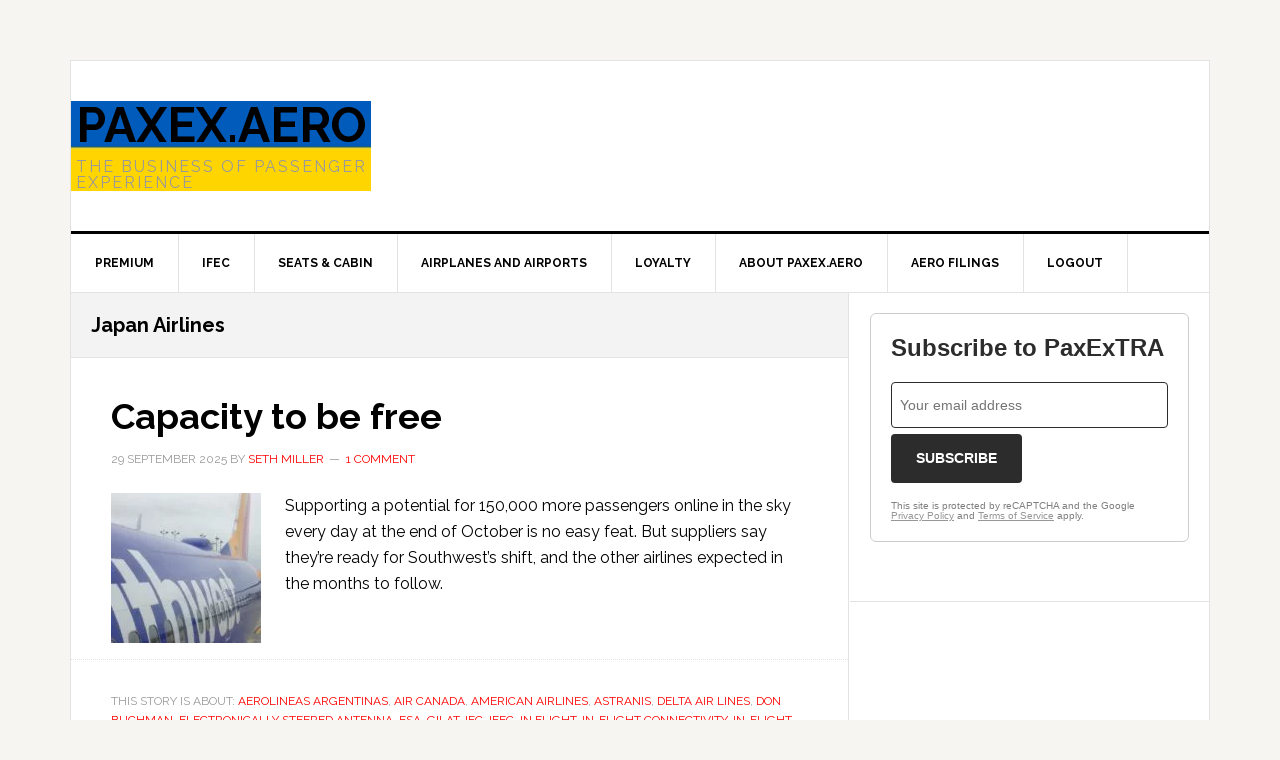

--- FILE ---
content_type: text/html; charset=UTF-8
request_url: https://paxex.aero/tag/japan-airlines/
body_size: 17136
content:
<!DOCTYPE html>
<html lang="en-US">
<head >
<meta charset="UTF-8" />
<meta name="viewport" content="width=device-width, initial-scale=1" />
<script>var et_site_url='https://paxex.aero';var et_post_id='0';function et_core_page_resource_fallback(a,b){"undefined"===typeof b&&(b=a.sheet.cssRules&&0===a.sheet.cssRules.length);b&&(a.onerror=null,a.onload=null,a.href?a.href=et_site_url+"/?et_core_page_resource="+a.id+et_post_id:a.src&&(a.src=et_site_url+"/?et_core_page_resource="+a.id+et_post_id))}
</script><meta name='robots' content='index, follow, max-image-preview:large, max-snippet:-1, max-video-preview:-1' />
	<style>img:is([sizes="auto" i], [sizes^="auto," i]) { contain-intrinsic-size: 3000px 1500px }</style>
	
	<!-- This site is optimized with the Yoast SEO plugin v26.7 - https://yoast.com/wordpress/plugins/seo/ -->
	<title>Japan Airlines Archives | PaxEx.Aero</title>
	<link rel="canonical" href="https://paxex.aero/tag/japan-airlines/" />
	<link rel="next" href="https://paxex.aero/tag/japan-airlines/page/2/" />
	<meta property="og:locale" content="en_US" />
	<meta property="og:type" content="article" />
	<meta property="og:title" content="Japan Airlines Archives | PaxEx.Aero" />
	<meta property="og:url" content="https://paxex.aero/tag/japan-airlines/" />
	<meta property="og:site_name" content="PaxEx.Aero" />
	<meta name="twitter:card" content="summary_large_image" />
	<meta name="twitter:site" content="@WandrMe" />
	<script type="application/ld+json" class="yoast-schema-graph">{"@context":"https://schema.org","@graph":[{"@type":"CollectionPage","@id":"https://paxex.aero/tag/japan-airlines/","url":"https://paxex.aero/tag/japan-airlines/","name":"Japan Airlines Archives | PaxEx.Aero","isPartOf":{"@id":"https://paxex.aero/#website"},"primaryImageOfPage":{"@id":"https://paxex.aero/tag/japan-airlines/#primaryimage"},"image":{"@id":"https://paxex.aero/tag/japan-airlines/#primaryimage"},"thumbnailUrl":"https://paxex.aero/wp-content/uploads/2018/11/southwest-global-eagle-radome.jpg","breadcrumb":{"@id":"https://paxex.aero/tag/japan-airlines/#breadcrumb"},"inLanguage":"en-US"},{"@type":"ImageObject","inLanguage":"en-US","@id":"https://paxex.aero/tag/japan-airlines/#primaryimage","url":"https://paxex.aero/wp-content/uploads/2018/11/southwest-global-eagle-radome.jpg","contentUrl":"https://paxex.aero/wp-content/uploads/2018/11/southwest-global-eagle-radome.jpg","width":1200,"height":739,"caption":"radome atop a Southwest plane"},{"@type":"BreadcrumbList","@id":"https://paxex.aero/tag/japan-airlines/#breadcrumb","itemListElement":[{"@type":"ListItem","position":1,"name":"Home","item":"https://paxex.aero/"},{"@type":"ListItem","position":2,"name":"Japan Airlines"}]},{"@type":"WebSite","@id":"https://paxex.aero/#website","url":"https://paxex.aero/","name":"PaxEx.Aero","description":"The Business of Passenger Experience","publisher":{"@id":"https://paxex.aero/#organization"},"potentialAction":[{"@type":"SearchAction","target":{"@type":"EntryPoint","urlTemplate":"https://paxex.aero/?s={search_term_string}"},"query-input":{"@type":"PropertyValueSpecification","valueRequired":true,"valueName":"search_term_string"}}],"inLanguage":"en-US"},{"@type":"Organization","@id":"https://paxex.aero/#organization","name":"PaxEx.Aero","url":"https://paxex.aero/","logo":{"@type":"ImageObject","inLanguage":"en-US","@id":"https://paxex.aero/#/schema/logo/image/","url":"https://paxex.aero/wp-content/uploads/2019/07/paxex-aero-video.jpg","contentUrl":"https://paxex.aero/wp-content/uploads/2019/07/paxex-aero-video.jpg","width":1920,"height":1078,"caption":"PaxEx.Aero"},"image":{"@id":"https://paxex.aero/#/schema/logo/image/"},"sameAs":["https://x.com/WandrMe","https://instagram.com/Wandrme","https://www.linkedin.com/in/sethbmiller/","https://www.youtube.com/user/WanderingAramean"]}]}</script>
	<!-- / Yoast SEO plugin. -->


<link rel='dns-prefetch' href='//secure.gravatar.com' />
<link rel='dns-prefetch' href='//stats.wp.com' />
<link rel='dns-prefetch' href='//fonts.googleapis.com' />
<link rel='dns-prefetch' href='//v0.wordpress.com' />
<link rel='dns-prefetch' href='//jetpack.wordpress.com' />
<link rel='dns-prefetch' href='//s0.wp.com' />
<link rel='dns-prefetch' href='//public-api.wordpress.com' />
<link rel='dns-prefetch' href='//0.gravatar.com' />
<link rel='dns-prefetch' href='//1.gravatar.com' />
<link rel='dns-prefetch' href='//2.gravatar.com' />
<link rel="alternate" type="application/rss+xml" title="PaxEx.Aero &raquo; Feed" href="https://paxex.aero/feed/" />
<link rel="alternate" type="application/rss+xml" title="PaxEx.Aero &raquo; Comments Feed" href="https://paxex.aero/comments/feed/" />
<link rel="alternate" type="application/rss+xml" title="PaxEx.Aero &raquo; Japan Airlines Tag Feed" href="https://paxex.aero/tag/japan-airlines/feed/" />
<script type="text/javascript">
/* <![CDATA[ */
window._wpemojiSettings = {"baseUrl":"https:\/\/s.w.org\/images\/core\/emoji\/16.0.1\/72x72\/","ext":".png","svgUrl":"https:\/\/s.w.org\/images\/core\/emoji\/16.0.1\/svg\/","svgExt":".svg","source":{"concatemoji":"https:\/\/paxex.aero\/wp-includes\/js\/wp-emoji-release.min.js?ver=6.8.3"}};
/*! This file is auto-generated */
!function(s,n){var o,i,e;function c(e){try{var t={supportTests:e,timestamp:(new Date).valueOf()};sessionStorage.setItem(o,JSON.stringify(t))}catch(e){}}function p(e,t,n){e.clearRect(0,0,e.canvas.width,e.canvas.height),e.fillText(t,0,0);var t=new Uint32Array(e.getImageData(0,0,e.canvas.width,e.canvas.height).data),a=(e.clearRect(0,0,e.canvas.width,e.canvas.height),e.fillText(n,0,0),new Uint32Array(e.getImageData(0,0,e.canvas.width,e.canvas.height).data));return t.every(function(e,t){return e===a[t]})}function u(e,t){e.clearRect(0,0,e.canvas.width,e.canvas.height),e.fillText(t,0,0);for(var n=e.getImageData(16,16,1,1),a=0;a<n.data.length;a++)if(0!==n.data[a])return!1;return!0}function f(e,t,n,a){switch(t){case"flag":return n(e,"\ud83c\udff3\ufe0f\u200d\u26a7\ufe0f","\ud83c\udff3\ufe0f\u200b\u26a7\ufe0f")?!1:!n(e,"\ud83c\udde8\ud83c\uddf6","\ud83c\udde8\u200b\ud83c\uddf6")&&!n(e,"\ud83c\udff4\udb40\udc67\udb40\udc62\udb40\udc65\udb40\udc6e\udb40\udc67\udb40\udc7f","\ud83c\udff4\u200b\udb40\udc67\u200b\udb40\udc62\u200b\udb40\udc65\u200b\udb40\udc6e\u200b\udb40\udc67\u200b\udb40\udc7f");case"emoji":return!a(e,"\ud83e\udedf")}return!1}function g(e,t,n,a){var r="undefined"!=typeof WorkerGlobalScope&&self instanceof WorkerGlobalScope?new OffscreenCanvas(300,150):s.createElement("canvas"),o=r.getContext("2d",{willReadFrequently:!0}),i=(o.textBaseline="top",o.font="600 32px Arial",{});return e.forEach(function(e){i[e]=t(o,e,n,a)}),i}function t(e){var t=s.createElement("script");t.src=e,t.defer=!0,s.head.appendChild(t)}"undefined"!=typeof Promise&&(o="wpEmojiSettingsSupports",i=["flag","emoji"],n.supports={everything:!0,everythingExceptFlag:!0},e=new Promise(function(e){s.addEventListener("DOMContentLoaded",e,{once:!0})}),new Promise(function(t){var n=function(){try{var e=JSON.parse(sessionStorage.getItem(o));if("object"==typeof e&&"number"==typeof e.timestamp&&(new Date).valueOf()<e.timestamp+604800&&"object"==typeof e.supportTests)return e.supportTests}catch(e){}return null}();if(!n){if("undefined"!=typeof Worker&&"undefined"!=typeof OffscreenCanvas&&"undefined"!=typeof URL&&URL.createObjectURL&&"undefined"!=typeof Blob)try{var e="postMessage("+g.toString()+"("+[JSON.stringify(i),f.toString(),p.toString(),u.toString()].join(",")+"));",a=new Blob([e],{type:"text/javascript"}),r=new Worker(URL.createObjectURL(a),{name:"wpTestEmojiSupports"});return void(r.onmessage=function(e){c(n=e.data),r.terminate(),t(n)})}catch(e){}c(n=g(i,f,p,u))}t(n)}).then(function(e){for(var t in e)n.supports[t]=e[t],n.supports.everything=n.supports.everything&&n.supports[t],"flag"!==t&&(n.supports.everythingExceptFlag=n.supports.everythingExceptFlag&&n.supports[t]);n.supports.everythingExceptFlag=n.supports.everythingExceptFlag&&!n.supports.flag,n.DOMReady=!1,n.readyCallback=function(){n.DOMReady=!0}}).then(function(){return e}).then(function(){var e;n.supports.everything||(n.readyCallback(),(e=n.source||{}).concatemoji?t(e.concatemoji):e.wpemoji&&e.twemoji&&(t(e.twemoji),t(e.wpemoji)))}))}((window,document),window._wpemojiSettings);
/* ]]> */
</script>
<link rel='stylesheet' id='news-pro-css' href='https://paxex.aero/wp-content/themes/news-pro/style.css?ver=3.2.2' type='text/css' media='all' />
<style id='wp-emoji-styles-inline-css' type='text/css'>

	img.wp-smiley, img.emoji {
		display: inline !important;
		border: none !important;
		box-shadow: none !important;
		height: 1em !important;
		width: 1em !important;
		margin: 0 0.07em !important;
		vertical-align: -0.1em !important;
		background: none !important;
		padding: 0 !important;
	}
</style>
<link rel='stylesheet' id='wp-block-library-css' href='https://paxex.aero/wp-includes/css/dist/block-library/style.min.css?ver=6.8.3' type='text/css' media='all' />
<style id='classic-theme-styles-inline-css' type='text/css'>
/*! This file is auto-generated */
.wp-block-button__link{color:#fff;background-color:#32373c;border-radius:9999px;box-shadow:none;text-decoration:none;padding:calc(.667em + 2px) calc(1.333em + 2px);font-size:1.125em}.wp-block-file__button{background:#32373c;color:#fff;text-decoration:none}
</style>
<link rel='stylesheet' id='mediaelement-css' href='https://paxex.aero/wp-includes/js/mediaelement/mediaelementplayer-legacy.min.css?ver=4.2.17' type='text/css' media='all' />
<link rel='stylesheet' id='wp-mediaelement-css' href='https://paxex.aero/wp-includes/js/mediaelement/wp-mediaelement.min.css?ver=6.8.3' type='text/css' media='all' />
<style id='jetpack-sharing-buttons-style-inline-css' type='text/css'>
.jetpack-sharing-buttons__services-list{display:flex;flex-direction:row;flex-wrap:wrap;gap:0;list-style-type:none;margin:5px;padding:0}.jetpack-sharing-buttons__services-list.has-small-icon-size{font-size:12px}.jetpack-sharing-buttons__services-list.has-normal-icon-size{font-size:16px}.jetpack-sharing-buttons__services-list.has-large-icon-size{font-size:24px}.jetpack-sharing-buttons__services-list.has-huge-icon-size{font-size:36px}@media print{.jetpack-sharing-buttons__services-list{display:none!important}}.editor-styles-wrapper .wp-block-jetpack-sharing-buttons{gap:0;padding-inline-start:0}ul.jetpack-sharing-buttons__services-list.has-background{padding:1.25em 2.375em}
</style>
<link rel='stylesheet' id='wp-components-css' href='https://paxex.aero/wp-includes/css/dist/components/style.min.css?ver=6.8.3' type='text/css' media='all' />
<link rel='stylesheet' id='wp-preferences-css' href='https://paxex.aero/wp-includes/css/dist/preferences/style.min.css?ver=6.8.3' type='text/css' media='all' />
<link rel='stylesheet' id='wp-block-editor-css' href='https://paxex.aero/wp-includes/css/dist/block-editor/style.min.css?ver=6.8.3' type='text/css' media='all' />
<link rel='stylesheet' id='wp-reusable-blocks-css' href='https://paxex.aero/wp-includes/css/dist/reusable-blocks/style.min.css?ver=6.8.3' type='text/css' media='all' />
<link rel='stylesheet' id='wp-patterns-css' href='https://paxex.aero/wp-includes/css/dist/patterns/style.min.css?ver=6.8.3' type='text/css' media='all' />
<link rel='stylesheet' id='wp-editor-css' href='https://paxex.aero/wp-includes/css/dist/editor/style.min.css?ver=6.8.3' type='text/css' media='all' />
<link rel='stylesheet' id='drop_shadow_block-style-css-css' href='https://paxex.aero/wp-content/plugins/drop-shadow-boxes/block/blocks.style.build.css?ver=1.7.14' type='text/css' media='all' />
<style id='global-styles-inline-css' type='text/css'>
:root{--wp--preset--aspect-ratio--square: 1;--wp--preset--aspect-ratio--4-3: 4/3;--wp--preset--aspect-ratio--3-4: 3/4;--wp--preset--aspect-ratio--3-2: 3/2;--wp--preset--aspect-ratio--2-3: 2/3;--wp--preset--aspect-ratio--16-9: 16/9;--wp--preset--aspect-ratio--9-16: 9/16;--wp--preset--color--black: #000000;--wp--preset--color--cyan-bluish-gray: #abb8c3;--wp--preset--color--white: #ffffff;--wp--preset--color--pale-pink: #f78da7;--wp--preset--color--vivid-red: #cf2e2e;--wp--preset--color--luminous-vivid-orange: #ff6900;--wp--preset--color--luminous-vivid-amber: #fcb900;--wp--preset--color--light-green-cyan: #7bdcb5;--wp--preset--color--vivid-green-cyan: #00d084;--wp--preset--color--pale-cyan-blue: #8ed1fc;--wp--preset--color--vivid-cyan-blue: #0693e3;--wp--preset--color--vivid-purple: #9b51e0;--wp--preset--gradient--vivid-cyan-blue-to-vivid-purple: linear-gradient(135deg,rgba(6,147,227,1) 0%,rgb(155,81,224) 100%);--wp--preset--gradient--light-green-cyan-to-vivid-green-cyan: linear-gradient(135deg,rgb(122,220,180) 0%,rgb(0,208,130) 100%);--wp--preset--gradient--luminous-vivid-amber-to-luminous-vivid-orange: linear-gradient(135deg,rgba(252,185,0,1) 0%,rgba(255,105,0,1) 100%);--wp--preset--gradient--luminous-vivid-orange-to-vivid-red: linear-gradient(135deg,rgba(255,105,0,1) 0%,rgb(207,46,46) 100%);--wp--preset--gradient--very-light-gray-to-cyan-bluish-gray: linear-gradient(135deg,rgb(238,238,238) 0%,rgb(169,184,195) 100%);--wp--preset--gradient--cool-to-warm-spectrum: linear-gradient(135deg,rgb(74,234,220) 0%,rgb(151,120,209) 20%,rgb(207,42,186) 40%,rgb(238,44,130) 60%,rgb(251,105,98) 80%,rgb(254,248,76) 100%);--wp--preset--gradient--blush-light-purple: linear-gradient(135deg,rgb(255,206,236) 0%,rgb(152,150,240) 100%);--wp--preset--gradient--blush-bordeaux: linear-gradient(135deg,rgb(254,205,165) 0%,rgb(254,45,45) 50%,rgb(107,0,62) 100%);--wp--preset--gradient--luminous-dusk: linear-gradient(135deg,rgb(255,203,112) 0%,rgb(199,81,192) 50%,rgb(65,88,208) 100%);--wp--preset--gradient--pale-ocean: linear-gradient(135deg,rgb(255,245,203) 0%,rgb(182,227,212) 50%,rgb(51,167,181) 100%);--wp--preset--gradient--electric-grass: linear-gradient(135deg,rgb(202,248,128) 0%,rgb(113,206,126) 100%);--wp--preset--gradient--midnight: linear-gradient(135deg,rgb(2,3,129) 0%,rgb(40,116,252) 100%);--wp--preset--font-size--small: 13px;--wp--preset--font-size--medium: 20px;--wp--preset--font-size--large: 36px;--wp--preset--font-size--x-large: 42px;--wp--preset--spacing--20: 0.44rem;--wp--preset--spacing--30: 0.67rem;--wp--preset--spacing--40: 1rem;--wp--preset--spacing--50: 1.5rem;--wp--preset--spacing--60: 2.25rem;--wp--preset--spacing--70: 3.38rem;--wp--preset--spacing--80: 5.06rem;--wp--preset--shadow--natural: 6px 6px 9px rgba(0, 0, 0, 0.2);--wp--preset--shadow--deep: 12px 12px 50px rgba(0, 0, 0, 0.4);--wp--preset--shadow--sharp: 6px 6px 0px rgba(0, 0, 0, 0.2);--wp--preset--shadow--outlined: 6px 6px 0px -3px rgba(255, 255, 255, 1), 6px 6px rgba(0, 0, 0, 1);--wp--preset--shadow--crisp: 6px 6px 0px rgba(0, 0, 0, 1);}:where(.is-layout-flex){gap: 0.5em;}:where(.is-layout-grid){gap: 0.5em;}body .is-layout-flex{display: flex;}.is-layout-flex{flex-wrap: wrap;align-items: center;}.is-layout-flex > :is(*, div){margin: 0;}body .is-layout-grid{display: grid;}.is-layout-grid > :is(*, div){margin: 0;}:where(.wp-block-columns.is-layout-flex){gap: 2em;}:where(.wp-block-columns.is-layout-grid){gap: 2em;}:where(.wp-block-post-template.is-layout-flex){gap: 1.25em;}:where(.wp-block-post-template.is-layout-grid){gap: 1.25em;}.has-black-color{color: var(--wp--preset--color--black) !important;}.has-cyan-bluish-gray-color{color: var(--wp--preset--color--cyan-bluish-gray) !important;}.has-white-color{color: var(--wp--preset--color--white) !important;}.has-pale-pink-color{color: var(--wp--preset--color--pale-pink) !important;}.has-vivid-red-color{color: var(--wp--preset--color--vivid-red) !important;}.has-luminous-vivid-orange-color{color: var(--wp--preset--color--luminous-vivid-orange) !important;}.has-luminous-vivid-amber-color{color: var(--wp--preset--color--luminous-vivid-amber) !important;}.has-light-green-cyan-color{color: var(--wp--preset--color--light-green-cyan) !important;}.has-vivid-green-cyan-color{color: var(--wp--preset--color--vivid-green-cyan) !important;}.has-pale-cyan-blue-color{color: var(--wp--preset--color--pale-cyan-blue) !important;}.has-vivid-cyan-blue-color{color: var(--wp--preset--color--vivid-cyan-blue) !important;}.has-vivid-purple-color{color: var(--wp--preset--color--vivid-purple) !important;}.has-black-background-color{background-color: var(--wp--preset--color--black) !important;}.has-cyan-bluish-gray-background-color{background-color: var(--wp--preset--color--cyan-bluish-gray) !important;}.has-white-background-color{background-color: var(--wp--preset--color--white) !important;}.has-pale-pink-background-color{background-color: var(--wp--preset--color--pale-pink) !important;}.has-vivid-red-background-color{background-color: var(--wp--preset--color--vivid-red) !important;}.has-luminous-vivid-orange-background-color{background-color: var(--wp--preset--color--luminous-vivid-orange) !important;}.has-luminous-vivid-amber-background-color{background-color: var(--wp--preset--color--luminous-vivid-amber) !important;}.has-light-green-cyan-background-color{background-color: var(--wp--preset--color--light-green-cyan) !important;}.has-vivid-green-cyan-background-color{background-color: var(--wp--preset--color--vivid-green-cyan) !important;}.has-pale-cyan-blue-background-color{background-color: var(--wp--preset--color--pale-cyan-blue) !important;}.has-vivid-cyan-blue-background-color{background-color: var(--wp--preset--color--vivid-cyan-blue) !important;}.has-vivid-purple-background-color{background-color: var(--wp--preset--color--vivid-purple) !important;}.has-black-border-color{border-color: var(--wp--preset--color--black) !important;}.has-cyan-bluish-gray-border-color{border-color: var(--wp--preset--color--cyan-bluish-gray) !important;}.has-white-border-color{border-color: var(--wp--preset--color--white) !important;}.has-pale-pink-border-color{border-color: var(--wp--preset--color--pale-pink) !important;}.has-vivid-red-border-color{border-color: var(--wp--preset--color--vivid-red) !important;}.has-luminous-vivid-orange-border-color{border-color: var(--wp--preset--color--luminous-vivid-orange) !important;}.has-luminous-vivid-amber-border-color{border-color: var(--wp--preset--color--luminous-vivid-amber) !important;}.has-light-green-cyan-border-color{border-color: var(--wp--preset--color--light-green-cyan) !important;}.has-vivid-green-cyan-border-color{border-color: var(--wp--preset--color--vivid-green-cyan) !important;}.has-pale-cyan-blue-border-color{border-color: var(--wp--preset--color--pale-cyan-blue) !important;}.has-vivid-cyan-blue-border-color{border-color: var(--wp--preset--color--vivid-cyan-blue) !important;}.has-vivid-purple-border-color{border-color: var(--wp--preset--color--vivid-purple) !important;}.has-vivid-cyan-blue-to-vivid-purple-gradient-background{background: var(--wp--preset--gradient--vivid-cyan-blue-to-vivid-purple) !important;}.has-light-green-cyan-to-vivid-green-cyan-gradient-background{background: var(--wp--preset--gradient--light-green-cyan-to-vivid-green-cyan) !important;}.has-luminous-vivid-amber-to-luminous-vivid-orange-gradient-background{background: var(--wp--preset--gradient--luminous-vivid-amber-to-luminous-vivid-orange) !important;}.has-luminous-vivid-orange-to-vivid-red-gradient-background{background: var(--wp--preset--gradient--luminous-vivid-orange-to-vivid-red) !important;}.has-very-light-gray-to-cyan-bluish-gray-gradient-background{background: var(--wp--preset--gradient--very-light-gray-to-cyan-bluish-gray) !important;}.has-cool-to-warm-spectrum-gradient-background{background: var(--wp--preset--gradient--cool-to-warm-spectrum) !important;}.has-blush-light-purple-gradient-background{background: var(--wp--preset--gradient--blush-light-purple) !important;}.has-blush-bordeaux-gradient-background{background: var(--wp--preset--gradient--blush-bordeaux) !important;}.has-luminous-dusk-gradient-background{background: var(--wp--preset--gradient--luminous-dusk) !important;}.has-pale-ocean-gradient-background{background: var(--wp--preset--gradient--pale-ocean) !important;}.has-electric-grass-gradient-background{background: var(--wp--preset--gradient--electric-grass) !important;}.has-midnight-gradient-background{background: var(--wp--preset--gradient--midnight) !important;}.has-small-font-size{font-size: var(--wp--preset--font-size--small) !important;}.has-medium-font-size{font-size: var(--wp--preset--font-size--medium) !important;}.has-large-font-size{font-size: var(--wp--preset--font-size--large) !important;}.has-x-large-font-size{font-size: var(--wp--preset--font-size--x-large) !important;}
:where(.wp-block-post-template.is-layout-flex){gap: 1.25em;}:where(.wp-block-post-template.is-layout-grid){gap: 1.25em;}
:where(.wp-block-columns.is-layout-flex){gap: 2em;}:where(.wp-block-columns.is-layout-grid){gap: 2em;}
:root :where(.wp-block-pullquote){font-size: 1.5em;line-height: 1.6;}
</style>
<link rel='stylesheet' id='pmpro_frontend_base-css' href='https://paxex.aero/wp-content/plugins/paid-memberships-pro/css/frontend/base.css?ver=3.6.2' type='text/css' media='all' />
<link rel='stylesheet' id='pmpro_frontend_variation_1-css' href='https://paxex.aero/wp-content/plugins/paid-memberships-pro/css/frontend/variation_1.css?ver=3.6.2' type='text/css' media='all' />
<link rel='stylesheet' id='stripe-handler-ng-style-css' href='https://paxex.aero/wp-content/plugins/stripe-payments/public/assets/css/public.css?ver=2.0.96' type='text/css' media='all' />
<link rel='stylesheet' id='dashicons-css' href='https://paxex.aero/wp-includes/css/dashicons.min.css?ver=6.8.3' type='text/css' media='all' />
<link rel='stylesheet' id='google-fonts-css' href='//fonts.googleapis.com/css?family=Raleway%3A400%2C700&#038;ver=3.2.2' type='text/css' media='all' />
<script type="text/javascript" src="https://paxex.aero/wp-includes/js/jquery/jquery.min.js?ver=3.7.1" id="jquery-core-js"></script>
<script type="text/javascript" src="https://paxex.aero/wp-includes/js/jquery/jquery-migrate.min.js?ver=3.4.1" id="jquery-migrate-js"></script>
<link rel="https://api.w.org/" href="https://paxex.aero/wp-json/" /><link rel="alternate" title="JSON" type="application/json" href="https://paxex.aero/wp-json/wp/v2/tags/221" /><link rel="EditURI" type="application/rsd+xml" title="RSD" href="https://paxex.aero/xmlrpc.php?rsd" />
<style type="text/css">
/* BoardingPack Ad Manager */
.div-gpt-ad-above-content { text-align: center!important; margin-top: 40px!important; }
.div-gpt-ad-below-content { text-align: center!important; margin-bottom: 40px!important; }
.div-gpt-ad-dynamic-content { margin-bottom: 20px !important; }
</style>
	<!-- Google Publisher Tag -->
	<script type="text/javascript" async src='https://securepubads.g.doubleclick.net/tag/js/gpt.js'></script>
		<script>
				// bidder appnexus
var placement_id = 29409187;	</script>
			<script>
		var googletag = googletag || {};
		googletag.cmd = googletag.cmd || [];
	</script>

	<script>
		var gptadslots = [];
		var gptdynamicadslots = [];
		var gptadhesionadslots = [];
		var gptrichmediaadslots = [];
		googletag.cmd.push(function() {
			var width = window.innerWidth;
			var gptmappings = [];
			gptmappings['AboveContent'] = (function () {
				if (typeof gptabovecontentsizes !== 'undefined') {
					return gptabovecontentsizes;
				}

				if (width >= 1024) {
					return [[728, 90], [970, 90], [970, 250]];
				} else if (width >= 768) {
					return [728, 90];
				} else {
					return [300, 250];
				}
			})();
			gptmappings['SidebarTop'] = (function () {
				if (typeof gptsidebartopsizes !== 'undefined') {
					return gptsidebartopsizes;
				}

				if (width >= 1024) {
					return [[160, 600], [300, 250], [300, 600]];
				} else if (width >= 768) {
					return [[160, 600], [300, 250], [300, 600]];
				} else {
					return [[300, 250], [320, 50], [320, 100]];
				}
			})();
			gptmappings['SidebarMiddle'] = (function () {
				if (typeof gptsidebarmiddlesizes !== 'undefined') {
					return gptsidebarmiddlesizes;
				}

				if (width >= 1024) {
					return [[160, 600], [300, 250], [300, 600]];
				} else if (width >= 768) {
					return [[160, 600], [300, 250], [300, 600]];
				} else {
					return [[300, 250], [320, 50], [320, 100]];
				}
			})();
			gptmappings['SidebarBottom'] = (function () {
				if (typeof gptsidebarbottomsizes !== 'undefined') {
					return gptsidebarbottomsizes;
				}

				if (width >= 1024) {
					return [[160, 600], [300, 250], [300, 600]];
				} else if (width >= 768) {
					return [[160, 600], [300, 250], [300, 600]];
				} else {
					return [[300, 250], [320, 50], [320, 100]];
				}
			})();
			gptmappings['InContent'] = (function () {
				if (typeof gptincontentsizes !== 'undefined') {
					return gptincontentsizes;
				}

				if (width >= 1024) {
					return [300, 250];
				} else if (width >= 768) {
					return [300, 250];
				} else {
					return [[300, 250], [320, 50], [320, 100]];
				}
			})();
			gptmappings['BelowContent'] = (function () {
				if (typeof gptbelowcontentsizes !== 'undefined') {
					return gptbelowcontentsizes;
				}

				if (width >= 1024) {
					return [[728, 90], [970, 90], [970, 250]];
				} else if (width >= 768) {
					return [728, 90];
				} else {
					return [[300, 250], [320, 50], [320, 100]];
				}
			})();

			var gptadhesionmappings = [];
			gptadhesionmappings['AdhesionLeaderboard'] = (function () {
				if (width >= 768) {
					return [728, 90];
				} else {
					return [320, 50];
				}
			})();

			gptadslots[0] = googletag.defineSlot('/1019006/BoardingArea_AboveContent', gptmappings['AboveContent'], 'div-gpt-ad-1556913755435-0').addService(googletag.pubads());
			gptadslots[1] = googletag.defineSlot('/1019006/BoardingArea_SidebarTop', gptmappings['SidebarTop'], 'div-gpt-ad-1556913755435-1').addService(googletag.pubads());
			gptadslots[2] = googletag.defineSlot('/1019006/BoardingArea_SidebarMiddle', gptmappings['SidebarMiddle'], 'div-gpt-ad-1556913755435-2').addService(googletag.pubads());
			gptadslots[3] = googletag.defineSlot('/1019006/BoardingArea_SidebarBottom', gptmappings['SidebarBottom'], 'div-gpt-ad-1556913755435-3').addService(googletag.pubads());
			gptadslots[4] = googletag.defineSlot('/1019006/BoardingArea_InContent', gptmappings['InContent'], 'div-gpt-ad-1556913755435-4').addService(googletag.pubads());
			gptadslots[5] = googletag.defineSlot('/1019006/BoardingArea_BelowContent', gptmappings['BelowContent'], 'div-gpt-ad-1556913755435-5').addService(googletag.pubads());

			gptrichmediaadslots[0] = googletag.defineSlot('/1019006/BoardingArea_RichMedia', [1, 1], 'div-gpt-ad-1734093393123-0').addService(googletag.pubads());

						gptadhesionadslots[0] = googletag.defineSlot('/1019006/BoardingArea_AdhesionLeaderboard', gptadhesionmappings['AdhesionLeaderboard'], 'div-gpt-ad-1569340738539-0').setTargeting('refresh', 'true').addService(googletag.pubads());

			googletag.pubads().setTargeting('blogname', ['paxex.aero']);
						googletag.pubads().enableSingleRequest();
			googletag.pubads().disableInitialLoad();
			googletag.enableServices();
		});
			</script>

		<script type="text/javascript" defer src='https://paxex.aero/wp-content/plugins/boardingpack/public/js/asc_prebid.js?ver=2.2.14'></script>
	<script type="text/javascript" data-cfasync="false" crossorigin="anonymous" src="https://static.kueezrtb.com/latest.js" id="kueezrtb_latest"></script>
	
		<style type="text/css">
		.div-gpt-ad-above-content {
			min-height: 90px;
		}
		@media (max-width: 1023px) {
			.div-gpt-ad-above-content {
				min-height: 90px;
			}
		}
		@media (max-width: 767px) {
			.div-gpt-ad-above-content {
				min-height: 250px;
			}
		}

		.div-gpt-ad-sidebar-top {
			text-align: center;
			min-height: 250px;
		}
		@media (max-width: 1023px) {
			.div-gpt-ad-sidebar-top {
				min-height: 250px;
			}
		}
		@media (max-width: 767px) {
			.div-gpt-ad-sidebar-top {
				min-height: 50px;
			}
		}

		.div-gpt-ad-sidebar-middle {
			text-align: center;
			min-height: 250px;
		}
		@media (max-width: 1023px) {
			.div-gpt-ad-sidebar-middle {
				min-height: 250px;
			}
		}
		@media (max-width: 767px) {
			.div-gpt-ad-sidebar-middle {
				min-height: 50px;
			}
		}

		.div-gpt-ad-sidebar-bottom {
			text-align: center;
			min-height: 250px;
		}
		@media (max-width: 1023px) {
			.div-gpt-ad-sidebar-bottom {
				min-height: 250px;
			}
		}
		@media (max-width: 767px) {
			.div-gpt-ad-sidebar-bottom {
				min-height: 50px;
			}
		}

		.div-gpt-ad-in-content,
		.div-gpt-ad-dynamic-content {
			text-align: center;
			min-height: 250px;
		}
		@media (max-width: 1023px) {
			.div-gpt-ad-in-content,
			.div-gpt-ad-dynamic-content {
				min-height: 250px;
			}
		}
		@media (max-width: 767px) {
			.div-gpt-ad-in-content,
			.div-gpt-ad-dynamic-content {
				min-height: 50px;
			}
		}

		.div-gpt-ad-below-content {
			min-height: 90px;
		}
		@media (max-width: 1023px) {
			.div-gpt-ad-below-content {
				min-height: 90px;
			}
		}
		@media (max-width: 767px) {
			.div-gpt-ad-below-content {
				min-height: 50px;
			}
		}
	</style>
					<style type="text/css">
			body.adhesion { padding-bottom: 92px !important; }
			@media (max-width: 767px) {
				body.adhesion { padding-bottom: 52px !important; }
			}

			.div-gpt-ad-adhesion-leaderboard-wrap {
				background-color: rgba(255, 255, 255, 0.90);
				border-top: 1px solid #ffffff;
				border-bottom: 1px solid #ffffff;

				bottom: 0;
				left: 0;
				right: 0;
				position: fixed;
				text-align: center;
				width: 100% !important;
				z-index: 2147483647;

				display: flex;
				flex-direction: row;
				align-items: center;
				justify-content: center;

				-webkit-transition: background-color 150ms;
				-moz-transition:    background-color 150ms;
				-ms-transition:     background-color 150ms;
				-o-transition:      background-color 150ms;
				transition:         background-color 150ms;
			}
			.div-gpt-ad-adhesion-leaderboard-wrap { display: none; }
			.div-gpt-ad-adhesion-leaderboard-wrap div,
			.div-gpt-ad-adhesion-leaderboard-wrap iframe {
				margin: 0 !important;
				padding: 0 !important;
			}

			div.div-gpt-ad-adhesion-leaderboard-close {
				cursor: pointer;
				padding: 15px !important;

				display: flex;
				justify-content: center;
			}
			div.div-gpt-ad-adhesion-leaderboard-close svg {
				display: block;
				height: 20px;
				width: 20px;
			}
			div.div-gpt-ad-adhesion-leaderboard-close svg line {
				stroke: #999;
				stroke-width: 2px;
			}
		</style>
			<!-- END Google Publisher Tag -->
	<style id="pmpro_colors">:root {
	--pmpro--color--base: #ffffff;
	--pmpro--color--contrast: #222222;
	--pmpro--color--accent: #0c3d54;
	--pmpro--color--accent--variation: hsl( 199,75%,28.5% );
	--pmpro--color--border--variation: hsl( 0,0%,91% );
}</style><script>document.createElement( "picture" );if(!window.HTMLPictureElement && document.addEventListener) {window.addEventListener("DOMContentLoaded", function() {var s = document.createElement("script");s.src = "https://paxex.aero/wp-content/plugins/webp-express/js/picturefill.min.js";document.body.appendChild(s);});}</script>	<style>img#wpstats{display:none}</style>
		<link rel="preload" href="https://paxex.aero/wp-content/plugins/bloom/core/admin/fonts/modules.ttf" as="font" crossorigin="anonymous"><link rel="icon" href="https://paxex.aero/wp-content/themes/news-pro/images/favicon.ico" />
<link rel="pingback" href="https://paxex.aero/xmlrpc.php" />

<!-- FavIcon stuff -->	
<link rel="apple-touch-icon" sizes="180x180" href="/apple-touch-icon.png">
<link rel="icon" type="image/png" sizes="32x32" href="/favicon-32x32.png">
<link rel="icon" type="image/png" sizes="16x16" href="/favicon-16x16.png">
<link rel="manifest" href="/site.webmanifest">
<link rel="mask-icon" href="/safari-pinned-tab.svg" color="#5bbad5">
<meta name="apple-mobile-web-app-title" content="PaxEx.Aero">
<meta name="application-name" content="PaxEx.Aero">
<meta name="msapplication-TileColor" content="#da532c">
<meta name="theme-color" content="#ffffff">
<!-- End FavIcon stuff -->



		<!-- Google Adsense code -->
<!--	<script async src="//pagead2.googlesyndication.com/pagead/js/adsbygoogle.js"></script>
<script>
     (adsbygoogle = window.adsbygoogle || []).push({
          google_ad_client: "ca-pub-4105284808417049",
          enable_page_level_ads: true
     });
</script> -->
	<!-- End Google Adsense code -->


<!-- Global site tag (gtag.js) - Google Analytics -->
<script async src="https://www.googletagmanager.com/gtag/js?id=G-DQ61D7BC0G"></script>
<script>
  window.dataLayer = window.dataLayer || [];
  function gtag(){dataLayer.push(arguments);}
  gtag('js', new Date());

  gtag('config', 'G-DQ61D7BC0G');
</script>		<style type="text/css" id="wp-custom-css">
			.quicktake {    
    float: right;
    width: 300px;
    border: red;
    border-radius: 15px;
    border-width: 4px;
    border-style: solid;
    padding: 8px;
    background: #ddd;
    margin-left: 5px;
    margin-bottom: 5px;
}

body {color:#000;}
blockquote {color:#000;}
h4 {font-size:1.4rem;}
figcaption {font-style:italic;font-size:85%;}

.title-area {background-image: url("https://paxex.aero/wp-content/uploads/2022/02/Flag_of_Ukraine.svg_-e1645754792917.png");
    float: left;
    padding-left: 5px;
    width: 300px;
	  background-repeat: repeat-x;

}		</style>
			<!-- comScore Direct -->
	<script>
		var _comscore = _comscore || [];
		_comscore.push({ c1: "2", c2: "22518740" });
		(function() {
			var s = document.createElement("script"), el = document.getElementsByTagName("script")[0]; s.async = true;
			s.src = (document.location.protocol == "https:" ? "https://sb" : "http://b") + ".scorecardresearch.com/beacon.js";
			el.parentNode.insertBefore(s, el);
		})();
	</script>
	<noscript>
		<img src="https://sb.scorecardresearch.com/p?c1=2&c2=22518740&cv=2.0&cj=1" />
	</noscript>
	<!-- End comScore Direct -->
	</head>
<body class="pmpro-variation_1 archive tag tag-japan-airlines tag-221 wp-theme-genesis wp-child-theme-news-pro et_bloom content-sidebar genesis-breadcrumbs-hidden genesis-footer-widgets-visible"><div class="site-container"><ul class="genesis-skip-link"><li><a href="#genesis-nav-primary" class="screen-reader-shortcut"> Skip to primary navigation</a></li><li><a href="#genesis-content" class="screen-reader-shortcut"> Skip to main content</a></li><li><a href="#genesis-sidebar-primary" class="screen-reader-shortcut"> Skip to primary sidebar</a></li><li><a href="#genesis-footer-widgets" class="screen-reader-shortcut"> Skip to footer</a></li></ul><div class="site-container-wrap"><header class="site-header"><div class="wrap"><div class="title-area"><p class="site-title"><a href="https://paxex.aero/">PaxEx.Aero</a></p><p class="site-description">The Business of Passenger Experience</p></div><div class="widget-area header-widget-area"><section id="custom_html-11" class="widget_text widget widget_custom_html"><div class="widget_text widget-wrap"><div class="textwidget custom-html-widget"><!-- PaxEx.Aero Ad, inserted by WandrAd --> <center><div id='div-gpt-ad-1556913755435-0' style='min-height:90px;'><script type='text/javascript'>googletag.cmd.push(function() { googletag.display('div-gpt-ad-1556913755435-0'); });</script></div></center> 
<!-- End PaxEx.Aero Ad, inserted by WandrAd -->
<!--<a href="https://www.iimplus.com/" target="_blank">
<picture>
	<source srcset="https://s3.amazonaws.com/media.wandr.me/iim-leaderboard-v6.gif" media="(min-width: 1024px)">
	<source srcset="https://s3.amazonaws.com/media.wandr.me/iim-box-v6.gif">
	<img src="https://s3.amazonaws.com/media.wandr.me/iim-box-v6.gif" alt="IIM Advertisement">
</picture></a>-->

<!-- PaxEx.Aero Header -->
<!-- <ins class="adsbygoogle"
     style="display:block"
     data-ad-client="ca-pub-4105284808417049"
     data-ad-slot="7913239844"
     data-ad-format="auto"
     data-full-width-responsive="true"></ins>
<script>
(adsbygoogle = window.adsbygoogle || []).push({});
</script> --></div></div></section>
</div></div></header><nav class="nav-primary" aria-label="Main" id="genesis-nav-primary"><div class="wrap"><ul id="menu-topnav" class="menu genesis-nav-menu menu-primary js-superfish"><li id="menu-item-4168" class="menu-item menu-item-type-taxonomy menu-item-object-category menu-item-has-children menu-item-4168"><a href="https://paxex.aero/category/premcat/"><span >Premium</span></a>
<ul class="sub-menu">
	<li id="menu-item-2429" class="menu-item menu-item-type-post_type menu-item-object-page menu-item-2429"><a href="https://paxex.aero/membership-account/membership-levels/"><span >Register</span></a></li>
	<li id="menu-item-2428" class="menu-item menu-item-type-post_type menu-item-object-page menu-item-2428"><a href="https://paxex.aero/membership-account/"><span >My Account</span></a></li>
	<li id="menu-item-5474" class="menu-item menu-item-type-custom menu-item-object-custom menu-item-5474"><a href="https://dotfilings.paxex.aero"><span >Aero Filings</span></a></li>
</ul>
</li>
<li id="menu-item-1435" class="menu-item menu-item-type-taxonomy menu-item-object-category menu-item-1435"><a href="https://paxex.aero/category/ifec/"><span >IFEC</span></a></li>
<li id="menu-item-1436" class="menu-item menu-item-type-taxonomy menu-item-object-category menu-item-1436"><a href="https://paxex.aero/category/seats-cabin/"><span >Seats &amp; Cabin</span></a></li>
<li id="menu-item-1437" class="menu-item menu-item-type-taxonomy menu-item-object-category menu-item-1437"><a href="https://paxex.aero/category/airplanes-and-airports/"><span >Airplanes and Airports</span></a></li>
<li id="menu-item-1438" class="menu-item menu-item-type-taxonomy menu-item-object-category menu-item-1438"><a href="https://paxex.aero/category/loyalty/"><span >Loyalty</span></a></li>
<li id="menu-item-1717" class="menu-item menu-item-type-post_type menu-item-object-page menu-item-has-children menu-item-1717"><a href="https://paxex.aero/about-paxex-aero/"><span >About PaxEx.Aero</span></a>
<ul class="sub-menu">
	<li id="menu-item-2843" class="menu-item menu-item-type-post_type menu-item-object-page menu-item-2843"><a href="https://paxex.aero/about-paxex-aero/contact-paxex-aero/"><span >Contact PaxEx.Aero</span></a></li>
</ul>
</li>
<li id="menu-item-5473" class="menu-item menu-item-type-custom menu-item-object-custom menu-item-5473"><a href="https://dotfilings.paxex.aero"><span >Aero Filings</span></a></li>
<li id="menu-item-1434" class="menu-item menu-item-type-custom menu-item-object-custom menu-item-1434"><a href="https://paxex.aero/wp-login.php?action=logout"><span >Logout</span></a></li>
</ul></div></nav><div class="site-inner"><div class="content-sidebar-wrap"><main class="content" id="genesis-content"><div class="archive-description taxonomy-archive-description taxonomy-description"><h1 class="archive-title">Japan Airlines</h1></div><article class="post-25294 post type-post status-publish format-standard has-post-thumbnail category-ifec category-premcat tag-aerolineas-argentinas tag-air-canada tag-american-airlines tag-astranis tag-delta-air-lines tag-don-buchman tag-electronically-steered-antenna tag-esa tag-gilat tag-ifc tag-ifec tag-in-flight tag-in-flight-connectivity tag-in-flight-internet tag-in-flight-wifi tag-inflight-connectivity tag-inflight-wifi tag-intelsat tag-j-air tag-jal tag-japan-airlines tag-jetblue tag-leo tag-low-earth-orbit tag-microgeo tag-mike-pigott tag-oneweb tag-royal-brunei tag-ses tag-ses-17 tag-skymark tag-southwest-airlines tag-stellar-blu tag-united-airlines tag-viasat tag-viasat-3 tag-wifi pmpro-has-access entry" aria-label="Capacity to be free"><header class="entry-header"><h2 class="entry-title"><a class="entry-title-link" rel="bookmark" href="https://paxex.aero/capacity-to-be-free/">Capacity to be free</a></h2>
<p class="entry-meta"><time class="entry-time">29 September 2025</time> By <span class="entry-author"><a href="https://paxex.aero/author/paxex-guru/" class="entry-author-link" rel="author"><span class="entry-author-name">Seth Miller</span></a></span> <span class="entry-comments-link"><a href="https://paxex.aero/capacity-to-be-free/#comments">1 Comment</a></span> </p></header><div class="entry-content"><a class="entry-image-link" href="https://paxex.aero/capacity-to-be-free/" aria-hidden="true" tabindex="-1"><picture><source srcset="https://paxex.aero/wp-content/uploads/2018/11/southwest-global-eagle-radome-150x150.jpg.webp" type="image/webp"><img width="150" height="150" src="https://paxex.aero/wp-content/uploads/2018/11/southwest-global-eagle-radome-150x150.jpg" class="alignleft post-image entry-image webpexpress-processed" alt="radome atop a Southwest plane" decoding="async"></picture></a><p>Supporting a potential for 150,000 more passengers online in the sky every day at the end of October is no easy feat. But suppliers say they&#8217;re ready for Southwest&#8217;s shift, and the other airlines expected in the months to follow.</p>
</div><footer class="entry-footer"><p class="entry-meta"><span class="entry-tags">This story is about: <a href="https://paxex.aero/tag/aerolineas-argentinas/" rel="tag">Aerolineas Argentinas</a>, <a href="https://paxex.aero/tag/air-canada/" rel="tag">Air Canada</a>, <a href="https://paxex.aero/tag/american-airlines/" rel="tag">American Airlines</a>, <a href="https://paxex.aero/tag/astranis/" rel="tag">Astranis</a>, <a href="https://paxex.aero/tag/delta-air-lines/" rel="tag">Delta Air Lines</a>, <a href="https://paxex.aero/tag/don-buchman/" rel="tag">Don Buchman</a>, <a href="https://paxex.aero/tag/electronically-steered-antenna/" rel="tag">electronically steered antenna</a>, <a href="https://paxex.aero/tag/esa/" rel="tag">ESA</a>, <a href="https://paxex.aero/tag/gilat/" rel="tag">Gilat</a>, <a href="https://paxex.aero/tag/ifc/" rel="tag">IFC</a>, <a href="https://paxex.aero/tag/ifec/" rel="tag">IFEC</a>, <a href="https://paxex.aero/tag/in-flight/" rel="tag">in flight</a>, <a href="https://paxex.aero/tag/in-flight-connectivity/" rel="tag">in-flight connectivity</a>, <a href="https://paxex.aero/tag/in-flight-internet/" rel="tag">in-flight internet</a>, <a href="https://paxex.aero/tag/in-flight-wifi/" rel="tag">in-flight wifi</a>, <a href="https://paxex.aero/tag/inflight-connectivity/" rel="tag">inflight connectivity</a>, <a href="https://paxex.aero/tag/inflight-wifi/" rel="tag">inflight wifi</a>, <a href="https://paxex.aero/tag/intelsat/" rel="tag">Intelsat</a>, <a href="https://paxex.aero/tag/j-air/" rel="tag">J-AIR</a>, <a href="https://paxex.aero/tag/jal/" rel="tag">JAL</a>, <a href="https://paxex.aero/tag/japan-airlines/" rel="tag">Japan Airlines</a>, <a href="https://paxex.aero/tag/jetblue/" rel="tag">JetBlue</a>, <a href="https://paxex.aero/tag/leo/" rel="tag">LEO</a>, <a href="https://paxex.aero/tag/low-earth-orbit/" rel="tag">Low Earth Orbit</a>, <a href="https://paxex.aero/tag/microgeo/" rel="tag">MicroGEO</a>, <a href="https://paxex.aero/tag/mike-pigott/" rel="tag">Mike Pigott</a>, <a href="https://paxex.aero/tag/oneweb/" rel="tag">OneWeb</a>, <a href="https://paxex.aero/tag/royal-brunei/" rel="tag">Royal Brunei</a>, <a href="https://paxex.aero/tag/ses/" rel="tag">SES</a>, <a href="https://paxex.aero/tag/ses-17/" rel="tag">SES-17</a>, <a href="https://paxex.aero/tag/skymark/" rel="tag">Skymark</a>, <a href="https://paxex.aero/tag/southwest-airlines/" rel="tag">Southwest Airlines</a>, <a href="https://paxex.aero/tag/stellar-blu/" rel="tag">Stellar Blu</a>, <a href="https://paxex.aero/tag/united-airlines/" rel="tag">United Airlines</a>, <a href="https://paxex.aero/tag/viasat/" rel="tag">ViaSat</a>, <a href="https://paxex.aero/tag/viasat-3/" rel="tag">ViaSat-3</a>, <a href="https://paxex.aero/tag/wifi/" rel="tag">wifi</a></span> <span class="entry-categories">Filed Under: <a href="https://paxex.aero/category/ifec/" rel="category tag">IFEC</a>, <a href="https://paxex.aero/category/premcat/" rel="category tag">PremCat</a></span>  </p></footer></article><article class="post-25165 post type-post status-publish format-standard has-post-thumbnail category-ifec tag-767-300er tag-777-9 tag-777x tag-787-9 tag-all-nippon-airways tag-ana tag-ifc tag-ifec tag-in-flight tag-in-flight-connectivity tag-in-flight-entertainment tag-in-flight-internet tag-in-flight-wifi tag-inflight-connectivity tag-inflight-entertainment tag-inflight-wifi tag-jal tag-japan-airlines tag-onair tag-pac tag-panasonic tag-panasonic-avionics tag-panasonic-avionics-corporation tag-tomoji-ishii tag-wifi pmpro-has-access entry" aria-label="ANA Plans Expanded Free Wi-Fi with Viasat"><header class="entry-header"><h2 class="entry-title"><a class="entry-title-link" rel="bookmark" href="https://paxex.aero/ana-free-wifi-767-300er-viasat/">ANA Plans Expanded Free Wi-Fi with Viasat</a></h2>
<p class="entry-meta"><time class="entry-time">5 August 2025</time> By <span class="entry-author"><a href="https://paxex.aero/author/paxex-guru/" class="entry-author-link" rel="author"><span class="entry-author-name">Seth Miller</span></a></span> <span class="entry-comments-link"><a href="https://paxex.aero/ana-free-wifi-767-300er-viasat/#respond">Leave a Comment</a></span> </p></header><div class="entry-content"><a class="entry-image-link" href="https://paxex.aero/ana-free-wifi-767-300er-viasat/" aria-hidden="true" tabindex="-1"><picture><source srcset="https://paxex.aero/wp-content/uploads/2025/08/ana-767-300er-ja625a-viasat-wifi-150x150.jpeg.webp" type="image/webp"><img width="150" height="150" src="https://paxex.aero/wp-content/uploads/2025/08/ana-767-300er-ja625a-viasat-wifi-150x150.jpeg" class="alignleft post-image entry-image webpexpress-processed" alt="An ANA 767-300ER on the ramp with a radome installed for Wi-Fi service" decoding="async" loading="lazy"></picture></a><p>ANA is expanding its inflight connectivity portfolio, making free internet available to more passengers. The shift, however, is limited and slow to start.</p>
</div><footer class="entry-footer"><p class="entry-meta"><span class="entry-tags">This story is about: <a href="https://paxex.aero/tag/767-300er/" rel="tag">767-300ER</a>, <a href="https://paxex.aero/tag/777-9/" rel="tag">777-9</a>, <a href="https://paxex.aero/tag/777x/" rel="tag">777X</a>, <a href="https://paxex.aero/tag/787-9/" rel="tag">787-9</a>, <a href="https://paxex.aero/tag/all-nippon-airways/" rel="tag">All Nippon Airways</a>, <a href="https://paxex.aero/tag/ana/" rel="tag">ANA</a>, <a href="https://paxex.aero/tag/ifc/" rel="tag">IFC</a>, <a href="https://paxex.aero/tag/ifec/" rel="tag">IFEC</a>, <a href="https://paxex.aero/tag/in-flight/" rel="tag">in flight</a>, <a href="https://paxex.aero/tag/in-flight-connectivity/" rel="tag">in-flight connectivity</a>, <a href="https://paxex.aero/tag/in-flight-entertainment/" rel="tag">in-flight entertainment</a>, <a href="https://paxex.aero/tag/in-flight-internet/" rel="tag">in-flight internet</a>, <a href="https://paxex.aero/tag/in-flight-wifi/" rel="tag">in-flight wifi</a>, <a href="https://paxex.aero/tag/inflight-connectivity/" rel="tag">inflight connectivity</a>, <a href="https://paxex.aero/tag/inflight-entertainment/" rel="tag">inflight entertainment</a>, <a href="https://paxex.aero/tag/inflight-wifi/" rel="tag">inflight wifi</a>, <a href="https://paxex.aero/tag/jal/" rel="tag">JAL</a>, <a href="https://paxex.aero/tag/japan-airlines/" rel="tag">Japan Airlines</a>, <a href="https://paxex.aero/tag/onair/" rel="tag">OnAir</a>, <a href="https://paxex.aero/tag/pac/" rel="tag">PAC</a>, <a href="https://paxex.aero/tag/panasonic/" rel="tag">Panasonic</a>, <a href="https://paxex.aero/tag/panasonic-avionics/" rel="tag">Panasonic Avionics</a>, <a href="https://paxex.aero/tag/panasonic-avionics-corporation/" rel="tag">Panasonic Avionics Corporation</a>, <a href="https://paxex.aero/tag/tomoji-ishii/" rel="tag">Tomoji Ishii</a>, <a href="https://paxex.aero/tag/wifi/" rel="tag">wifi</a></span> <span class="entry-categories">Filed Under: <a href="https://paxex.aero/category/ifec/" rel="category tag">IFEC</a></span>  </p></footer></article><article class="post-24815 post type-post status-publish format-standard has-post-thumbnail category-ifec tag-737-max tag-aircraft-interiors-expo tag-aix tag-aix25 tag-boeing tag-geo tag-geosynchronous-earth-orbit tag-gilat tag-ifc tag-ifec tag-in-flight tag-in-flight-connectivity tag-in-flight-internet tag-in-flight-wifi tag-inflight-connectivity tag-inflight-wifi tag-intelsat tag-japan tag-japan-airlines tag-leo tag-line-fit tag-low-earth-orbit tag-sidewinder tag-skymark tag-stellar-blu pmpro-has-access entry" aria-label="Intelsat Multi-Orbit Inflight Connectivity Coming to Skymark Airlines"><header class="entry-header"><h2 class="entry-title"><a class="entry-title-link" rel="bookmark" href="https://paxex.aero/intelsat-multi-orbit-inflight-connectivity-skymark-airlines/">Intelsat Multi-Orbit Inflight Connectivity Coming to Skymark Airlines</a></h2>
<p class="entry-meta"><time class="entry-time">14 April 2025</time> By <span class="entry-author"><a href="https://paxex.aero/author/paxex-guru/" class="entry-author-link" rel="author"><span class="entry-author-name">Seth Miller</span></a></span> <span class="entry-comments-link"><a href="https://paxex.aero/intelsat-multi-orbit-inflight-connectivity-skymark-airlines/#respond">Leave a Comment</a></span> </p></header><div class="entry-content"><a class="entry-image-link" href="https://paxex.aero/intelsat-multi-orbit-inflight-connectivity-skymark-airlines/" aria-hidden="true" tabindex="-1"><picture><source srcset="https://paxex.aero/wp-content/uploads/2025/04/Rendering_of_Boeing_737_8_and_737_10_in_Skymark_livery-150x150.jpg.webp" type="image/webp"><img width="150" height="150" src="https://paxex.aero/wp-content/uploads/2025/04/Rendering_of_Boeing_737_8_and_737_10_in_Skymark_livery-150x150.jpg" class="alignleft post-image entry-image webpexpress-processed" alt="Rendering of Boeing 737-8 and 737-10 in Skymark livery" decoding="async" loading="lazy"></picture></a><p>Japan&#8217;s Skymark Airlines will add inflight internet on its upcoming fleet of 737 MAX Aircraft, partnering with Intelsat on the program.</p>
</div><footer class="entry-footer"><p class="entry-meta"><span class="entry-tags">This story is about: <a href="https://paxex.aero/tag/737-max/" rel="tag">737 MAX</a>, <a href="https://paxex.aero/tag/aircraft-interiors-expo/" rel="tag">Aircraft Interiors Expo</a>, <a href="https://paxex.aero/tag/aix/" rel="tag">AIX</a>, <a href="https://paxex.aero/tag/aix25/" rel="tag">AIX25</a>, <a href="https://paxex.aero/tag/boeing/" rel="tag">Boeing</a>, <a href="https://paxex.aero/tag/geo/" rel="tag">GEO</a>, <a href="https://paxex.aero/tag/geosynchronous-earth-orbit/" rel="tag">Geosynchronous Earth Orbit</a>, <a href="https://paxex.aero/tag/gilat/" rel="tag">Gilat</a>, <a href="https://paxex.aero/tag/ifc/" rel="tag">IFC</a>, <a href="https://paxex.aero/tag/ifec/" rel="tag">IFEC</a>, <a href="https://paxex.aero/tag/in-flight/" rel="tag">in flight</a>, <a href="https://paxex.aero/tag/in-flight-connectivity/" rel="tag">in-flight connectivity</a>, <a href="https://paxex.aero/tag/in-flight-internet/" rel="tag">in-flight internet</a>, <a href="https://paxex.aero/tag/in-flight-wifi/" rel="tag">in-flight wifi</a>, <a href="https://paxex.aero/tag/inflight-connectivity/" rel="tag">inflight connectivity</a>, <a href="https://paxex.aero/tag/inflight-wifi/" rel="tag">inflight wifi</a>, <a href="https://paxex.aero/tag/intelsat/" rel="tag">Intelsat</a>, <a href="https://paxex.aero/tag/japan/" rel="tag">Japan</a>, <a href="https://paxex.aero/tag/japan-airlines/" rel="tag">Japan Airlines</a>, <a href="https://paxex.aero/tag/leo/" rel="tag">LEO</a>, <a href="https://paxex.aero/tag/line-fit/" rel="tag">line-fit</a>, <a href="https://paxex.aero/tag/low-earth-orbit/" rel="tag">Low Earth Orbit</a>, <a href="https://paxex.aero/tag/sidewinder/" rel="tag">Sidewinder</a>, <a href="https://paxex.aero/tag/skymark/" rel="tag">Skymark</a>, <a href="https://paxex.aero/tag/stellar-blu/" rel="tag">Stellar Blu</a></span> <span class="entry-categories">Filed Under: <a href="https://paxex.aero/category/ifec/" rel="category tag">IFEC</a></span>  </p></footer></article><article class="post-24230 post type-post status-publish format-standard has-post-thumbnail category-ifec tag-dave-bijur tag-ifc tag-ifec tag-in-flight tag-in-flight-connectivity tag-in-flight-internet tag-in-flight-wifi tag-inflight-connectivity tag-inflight-wifi tag-intelsat tag-jal tag-japan-airlines tag-panasonic-avionics tag-streaming-ife tag-wireless-ife pmpro-has-access entry" aria-label="JAL brings more Wi-Fi to more passengers for free"><header class="entry-header"><h2 class="entry-title"><a class="entry-title-link" rel="bookmark" href="https://paxex.aero/jal-free-streaming-wifi-domestic/">JAL brings more Wi-Fi to more passengers for free</a></h2>
<p class="entry-meta"><time class="entry-time">3 October 2024</time> By <span class="entry-author"><a href="https://paxex.aero/author/paxex-guru/" class="entry-author-link" rel="author"><span class="entry-author-name">Seth Miller</span></a></span> <span class="entry-comments-link"><a href="https://paxex.aero/jal-free-streaming-wifi-domestic/#respond">Leave a Comment</a></span> </p></header><div class="entry-content"><a class="entry-image-link" href="https://paxex.aero/jal-free-streaming-wifi-domestic/" aria-hidden="true" tabindex="-1"><picture><source srcset="https://paxex.aero/wp-content/uploads/2023/06/JAL-763-flickr-150x150.jpg.webp" type="image/webp"><img width="150" height="150" src="https://paxex.aero/wp-content/uploads/2023/06/JAL-763-flickr-150x150.jpg" class="alignleft post-image entry-image webpexpress-processed" alt="JAL 767-300 landing at Haneda (Steven Blyes via Flickr/CC BY-SA https://www.flickr.com/photos/sjbyles/51923557466/)" decoding="async" loading="lazy"></picture></a><p>Japan Airlines continues to improve its inflight Wi-Fi offering, with more planes now offering fast and free connectivity to travelers on both domestic and international routes.</p>
</div><footer class="entry-footer"><p class="entry-meta"><span class="entry-tags">This story is about: <a href="https://paxex.aero/tag/dave-bijur/" rel="tag">Dave Bijur</a>, <a href="https://paxex.aero/tag/ifc/" rel="tag">IFC</a>, <a href="https://paxex.aero/tag/ifec/" rel="tag">IFEC</a>, <a href="https://paxex.aero/tag/in-flight/" rel="tag">in flight</a>, <a href="https://paxex.aero/tag/in-flight-connectivity/" rel="tag">in-flight connectivity</a>, <a href="https://paxex.aero/tag/in-flight-internet/" rel="tag">in-flight internet</a>, <a href="https://paxex.aero/tag/in-flight-wifi/" rel="tag">in-flight wifi</a>, <a href="https://paxex.aero/tag/inflight-connectivity/" rel="tag">inflight connectivity</a>, <a href="https://paxex.aero/tag/inflight-wifi/" rel="tag">inflight wifi</a>, <a href="https://paxex.aero/tag/intelsat/" rel="tag">Intelsat</a>, <a href="https://paxex.aero/tag/jal/" rel="tag">JAL</a>, <a href="https://paxex.aero/tag/japan-airlines/" rel="tag">Japan Airlines</a>, <a href="https://paxex.aero/tag/panasonic-avionics/" rel="tag">Panasonic Avionics</a>, <a href="https://paxex.aero/tag/streaming-ife/" rel="tag">Streaming IFE</a>, <a href="https://paxex.aero/tag/wireless-ife/" rel="tag">Wireless IFE</a></span> <span class="entry-categories">Filed Under: <a href="https://paxex.aero/category/ifec/" rel="category tag">IFEC</a></span>  </p></footer></article><article class="post-23993 post type-post status-publish format-standard has-post-thumbnail category-airplanes-and-airports tag-737-max-10 tag-777-9 tag-777x tag-787-10 tag-787-9 tag-boeing tag-farnborough tag-fia2024 tag-flydubai tag-jal tag-japan-airlines tag-korean-air tag-luxair pmpro-has-access entry" aria-label="Boeing scores orders, customer rebuke at Farnborough&#8217;s day one"><header class="entry-header"><h2 class="entry-title"><a class="entry-title-link" rel="bookmark" href="https://paxex.aero/boeing-orders-flydubai-rebuke-fia24/">Boeing scores orders, customer rebuke at Farnborough&#8217;s day one</a></h2>
<p class="entry-meta"><time class="entry-time">22 July 2024</time> By <span class="entry-author"><a href="https://paxex.aero/author/paxex-guru/" class="entry-author-link" rel="author"><span class="entry-author-name">Seth Miller</span></a></span> <span class="entry-comments-link"><a href="https://paxex.aero/boeing-orders-flydubai-rebuke-fia24/#comments">1 Comment</a></span> </p></header><div class="entry-content"><a class="entry-image-link" href="https://paxex.aero/boeing-orders-flydubai-rebuke-fia24/" aria-hidden="true" tabindex="-1"><picture><source srcset="https://paxex.aero/wp-content/uploads/2024/07/Fz_MAX_Boeing_A6_16A1676-scaled-e1721679263182-150x150.jpg.webp" type="image/webp"><img width="150" height="150" src="https://paxex.aero/wp-content/uploads/2024/07/Fz_MAX_Boeing_A6_16A1676-scaled-e1721679263182-150x150.jpg" class="alignleft post-image entry-image webpexpress-processed" alt="Flydubai Boeing 737 MAX 8 (image via flydubai)" decoding="async" loading="lazy"></picture></a><p>Some of the deals are not firm orders. But Boeing still showed up to day one of the 2024 Farnborough International Airshow with a solid roster of announcements. Alas, it was the unplanned news that might catch more attention.</p>
</div><footer class="entry-footer"><p class="entry-meta"><span class="entry-tags">This story is about: <a href="https://paxex.aero/tag/737-max-10/" rel="tag">737 MAX 10</a>, <a href="https://paxex.aero/tag/777-9/" rel="tag">777-9</a>, <a href="https://paxex.aero/tag/777x/" rel="tag">777X</a>, <a href="https://paxex.aero/tag/787-10/" rel="tag">787-10</a>, <a href="https://paxex.aero/tag/787-9/" rel="tag">787-9</a>, <a href="https://paxex.aero/tag/boeing/" rel="tag">Boeing</a>, <a href="https://paxex.aero/tag/farnborough/" rel="tag">Farnborough</a>, <a href="https://paxex.aero/tag/fia2024/" rel="tag">FIA2024</a>, <a href="https://paxex.aero/tag/flydubai/" rel="tag">flydubai</a>, <a href="https://paxex.aero/tag/jal/" rel="tag">JAL</a>, <a href="https://paxex.aero/tag/japan-airlines/" rel="tag">Japan Airlines</a>, <a href="https://paxex.aero/tag/korean-air/" rel="tag">Korean Air</a>, <a href="https://paxex.aero/tag/luxair/" rel="tag">Luxair</a></span> <span class="entry-categories">Filed Under: <a href="https://paxex.aero/category/airplanes-and-airports/" rel="category tag">Airplanes and Airports</a></span>  </p></footer></article><article class="post-23944 post type-post status-publish format-standard has-post-thumbnail category-ifec category-premcat tag-adi-sfadia tag-aerolineas-argentinas tag-air-canada tag-alaska-airlines tag-american-airlines tag-bae-systems tag-ball-aerospace tag-dave-bijur tag-electronically-steered-antenna tag-electronically-steered-phased-array tag-esa tag-gilat tag-hanwha tag-ifc tag-ifec tag-in-flight tag-in-flight-connectivity tag-in-flight-internet tag-in-flight-wifi tag-inflight-connectivity tag-inflight-wifi tag-intelsat tag-japan-airlines tag-john-wade tag-merger tag-pac tag-panasonic tag-panasonic-avionics tag-panasonic-avionics-corporation tag-paxex tag-phased-array tag-phasor tag-sidewinder tag-stellar-blu tag-tracy-trent pmpro-has-access entry" aria-label="Seeking ESA synergies with Gilat, Stellar Blu"><header class="entry-header"><h2 class="entry-title"><a class="entry-title-link" rel="bookmark" href="https://paxex.aero/gilat-stellar-blu-synergies/">Seeking ESA synergies with Gilat, Stellar Blu</a></h2>
<p class="entry-meta"><time class="entry-time">24 June 2024</time> By <span class="entry-author"><a href="https://paxex.aero/author/paxex-guru/" class="entry-author-link" rel="author"><span class="entry-author-name">Seth Miller</span></a></span> <span class="entry-comments-link"><a href="https://paxex.aero/gilat-stellar-blu-synergies/#respond">Leave a Comment</a></span> </p></header><div class="entry-content"><a class="entry-image-link" href="https://paxex.aero/gilat-stellar-blu-synergies/" aria-hidden="true" tabindex="-1"><picture><source srcset="https://paxex.aero/wp-content/uploads/2024/06/Gilat-SBS-2024-B-150x150.jpg.webp" type="image/webp"><img width="150" height="150" src="https://paxex.aero/wp-content/uploads/2024/06/Gilat-SBS-2024-B-150x150.jpg" class="alignleft post-image entry-image webpexpress-processed" alt="" decoding="async" loading="lazy"></picture></a><p>Digging deeper into some of the assumptions and potential for a combined Gilat/Stellar Blu after last week&#8217;s announced buy out plans.</p>
</div><footer class="entry-footer"><p class="entry-meta"><span class="entry-tags">This story is about: <a href="https://paxex.aero/tag/adi-sfadia/" rel="tag">Adi Sfadia</a>, <a href="https://paxex.aero/tag/aerolineas-argentinas/" rel="tag">Aerolineas Argentinas</a>, <a href="https://paxex.aero/tag/air-canada/" rel="tag">Air Canada</a>, <a href="https://paxex.aero/tag/alaska-airlines/" rel="tag">Alaska Airlines</a>, <a href="https://paxex.aero/tag/american-airlines/" rel="tag">American Airlines</a>, <a href="https://paxex.aero/tag/bae-systems/" rel="tag">BAE Systems</a>, <a href="https://paxex.aero/tag/ball-aerospace/" rel="tag">Ball Aerospace</a>, <a href="https://paxex.aero/tag/dave-bijur/" rel="tag">Dave Bijur</a>, <a href="https://paxex.aero/tag/electronically-steered-antenna/" rel="tag">electronically steered antenna</a>, <a href="https://paxex.aero/tag/electronically-steered-phased-array/" rel="tag">electronically steered phased array</a>, <a href="https://paxex.aero/tag/esa/" rel="tag">ESA</a>, <a href="https://paxex.aero/tag/gilat/" rel="tag">Gilat</a>, <a href="https://paxex.aero/tag/hanwha/" rel="tag">Hanwha</a>, <a href="https://paxex.aero/tag/ifc/" rel="tag">IFC</a>, <a href="https://paxex.aero/tag/ifec/" rel="tag">IFEC</a>, <a href="https://paxex.aero/tag/in-flight/" rel="tag">in flight</a>, <a href="https://paxex.aero/tag/in-flight-connectivity/" rel="tag">in-flight connectivity</a>, <a href="https://paxex.aero/tag/in-flight-internet/" rel="tag">in-flight internet</a>, <a href="https://paxex.aero/tag/in-flight-wifi/" rel="tag">in-flight wifi</a>, <a href="https://paxex.aero/tag/inflight-connectivity/" rel="tag">inflight connectivity</a>, <a href="https://paxex.aero/tag/inflight-wifi/" rel="tag">inflight wifi</a>, <a href="https://paxex.aero/tag/intelsat/" rel="tag">Intelsat</a>, <a href="https://paxex.aero/tag/japan-airlines/" rel="tag">Japan Airlines</a>, <a href="https://paxex.aero/tag/john-wade/" rel="tag">John Wade</a>, <a href="https://paxex.aero/tag/merger/" rel="tag">merger</a>, <a href="https://paxex.aero/tag/pac/" rel="tag">PAC</a>, <a href="https://paxex.aero/tag/panasonic/" rel="tag">Panasonic</a>, <a href="https://paxex.aero/tag/panasonic-avionics/" rel="tag">Panasonic Avionics</a>, <a href="https://paxex.aero/tag/panasonic-avionics-corporation/" rel="tag">Panasonic Avionics Corporation</a>, <a href="https://paxex.aero/tag/paxex/" rel="tag">PaxEx</a>, <a href="https://paxex.aero/tag/phased-array/" rel="tag">phased array</a>, <a href="https://paxex.aero/tag/phasor/" rel="tag">Phasor</a>, <a href="https://paxex.aero/tag/sidewinder/" rel="tag">Sidewinder</a>, <a href="https://paxex.aero/tag/stellar-blu/" rel="tag">Stellar Blu</a>, <a href="https://paxex.aero/tag/tracy-trent/" rel="tag">Tracy Trent</a></span> <span class="entry-categories">Filed Under: <a href="https://paxex.aero/category/ifec/" rel="category tag">IFEC</a>, <a href="https://paxex.aero/category/premcat/" rel="category tag">PremCat</a></span>  </p></footer></article><article class="post-23918 post type-post status-publish format-standard has-post-thumbnail category-ifec tag-2ku tag-dave-bijur tag-electronically-steered-antenna tag-electronically-steered-phased-array tag-esa tag-geo tag-gilat tag-ifc tag-ifec tag-in-flight tag-in-flight-connectivity tag-in-flight-entertainment tag-in-flight-internet tag-in-flight-wifi tag-inflight-connectivity tag-inflight-entertainment tag-inflight-wifi tag-intelsat tag-j-air tag-jal tag-japan-airlines tag-ku tag-ku-band tag-ku3030 tag-leo tag-low-earth-orbit tag-pac tag-panasonic tag-panasonic-avionics tag-panasonic-avionics-corporation tag-shunsuke-honda tag-sidewinder tag-stellar-blu tag-thinkom tag-wifi pmpro-has-access entry" aria-label="JAL boosts free internet offerings with streaming service"><header class="entry-header"><h2 class="entry-title"><a class="entry-title-link" rel="bookmark" href="https://paxex.aero/jal-boosts-free-internet-offerings-with-streaming-service/">JAL boosts free internet offerings with streaming service</a></h2>
<p class="entry-meta"><time class="entry-time">20 June 2024</time> By <span class="entry-author"><a href="https://paxex.aero/author/paxex-guru/" class="entry-author-link" rel="author"><span class="entry-author-name">Seth Miller</span></a></span> <span class="entry-comments-link"><a href="https://paxex.aero/jal-boosts-free-internet-offerings-with-streaming-service/#respond">Leave a Comment</a></span> </p></header><div class="entry-content"><a class="entry-image-link" href="https://paxex.aero/jal-boosts-free-internet-offerings-with-streaming-service/" aria-hidden="true" tabindex="-1"><picture><source srcset="https://paxex.aero/wp-content/uploads/2024/06/jal-j-air-e190-150x150.jpg.webp" type="image/webp"><img width="150" height="150" src="https://paxex.aero/wp-content/uploads/2024/06/jal-j-air-e190-150x150.jpg" class="alignleft post-image entry-image webpexpress-processed" alt="A pair of J-Air E90s, including one with the 2Ku radome installed" decoding="async" loading="lazy"></picture></a><p>Free streaming-level Wi-Fi service is coming to JAL&#8217;s J-Air E190 fleet later this summer.</p>
</div><footer class="entry-footer"><p class="entry-meta"><span class="entry-tags">This story is about: <a href="https://paxex.aero/tag/2ku/" rel="tag">2Ku</a>, <a href="https://paxex.aero/tag/dave-bijur/" rel="tag">Dave Bijur</a>, <a href="https://paxex.aero/tag/electronically-steered-antenna/" rel="tag">electronically steered antenna</a>, <a href="https://paxex.aero/tag/electronically-steered-phased-array/" rel="tag">electronically steered phased array</a>, <a href="https://paxex.aero/tag/esa/" rel="tag">ESA</a>, <a href="https://paxex.aero/tag/geo/" rel="tag">GEO</a>, <a href="https://paxex.aero/tag/gilat/" rel="tag">Gilat</a>, <a href="https://paxex.aero/tag/ifc/" rel="tag">IFC</a>, <a href="https://paxex.aero/tag/ifec/" rel="tag">IFEC</a>, <a href="https://paxex.aero/tag/in-flight/" rel="tag">in flight</a>, <a href="https://paxex.aero/tag/in-flight-connectivity/" rel="tag">in-flight connectivity</a>, <a href="https://paxex.aero/tag/in-flight-entertainment/" rel="tag">in-flight entertainment</a>, <a href="https://paxex.aero/tag/in-flight-internet/" rel="tag">in-flight internet</a>, <a href="https://paxex.aero/tag/in-flight-wifi/" rel="tag">in-flight wifi</a>, <a href="https://paxex.aero/tag/inflight-connectivity/" rel="tag">inflight connectivity</a>, <a href="https://paxex.aero/tag/inflight-entertainment/" rel="tag">inflight entertainment</a>, <a href="https://paxex.aero/tag/inflight-wifi/" rel="tag">inflight wifi</a>, <a href="https://paxex.aero/tag/intelsat/" rel="tag">Intelsat</a>, <a href="https://paxex.aero/tag/j-air/" rel="tag">J-AIR</a>, <a href="https://paxex.aero/tag/jal/" rel="tag">JAL</a>, <a href="https://paxex.aero/tag/japan-airlines/" rel="tag">Japan Airlines</a>, <a href="https://paxex.aero/tag/ku/" rel="tag">Ku</a>, <a href="https://paxex.aero/tag/ku-band/" rel="tag">Ku-band</a>, <a href="https://paxex.aero/tag/ku3030/" rel="tag">Ku3030</a>, <a href="https://paxex.aero/tag/leo/" rel="tag">LEO</a>, <a href="https://paxex.aero/tag/low-earth-orbit/" rel="tag">Low Earth Orbit</a>, <a href="https://paxex.aero/tag/pac/" rel="tag">PAC</a>, <a href="https://paxex.aero/tag/panasonic/" rel="tag">Panasonic</a>, <a href="https://paxex.aero/tag/panasonic-avionics/" rel="tag">Panasonic Avionics</a>, <a href="https://paxex.aero/tag/panasonic-avionics-corporation/" rel="tag">Panasonic Avionics Corporation</a>, <a href="https://paxex.aero/tag/shunsuke-honda/" rel="tag">Shunsuke Honda</a>, <a href="https://paxex.aero/tag/sidewinder/" rel="tag">Sidewinder</a>, <a href="https://paxex.aero/tag/stellar-blu/" rel="tag">Stellar Blu</a>, <a href="https://paxex.aero/tag/thinkom/" rel="tag">ThinKom</a>, <a href="https://paxex.aero/tag/wifi/" rel="tag">wifi</a></span> <span class="entry-categories">Filed Under: <a href="https://paxex.aero/category/ifec/" rel="category tag">IFEC</a></span>  </p></footer></article><article class="post-23826 post type-post status-publish format-standard has-post-thumbnail category-ifec tag-2ku tag-aircraft-interiors-expo tag-aix tag-aix24 tag-dave-bijur tag-electronically-steered-antenna tag-esa tag-geo tag-geosynchronous-earth-orbit tag-ifc tag-ifec tag-in-flight tag-in-flight-connectivity tag-in-flight-internet tag-in-flight-wifi tag-inflight-connectivity tag-inflight-wifi tag-intelsat tag-j-air tag-jal tag-japan-airlines tag-ku tag-ku-band tag-leo tag-low-earth-orbit tag-oneweb tag-stellar-blu tag-wifi pmpro-has-access entry" aria-label="Intelsat, JAL partner on LEO/GEO connectivity"><header class="entry-header"><h2 class="entry-title"><a class="entry-title-link" rel="bookmark" href="https://paxex.aero/japan-airlines-737max-inflight-internet-intelsat-multi-orbit/">Intelsat, JAL partner on LEO/GEO connectivity</a></h2>
<p class="entry-meta"><time class="entry-time">28 May 2024</time> By <span class="entry-author"><a href="https://paxex.aero/author/paxex-guru/" class="entry-author-link" rel="author"><span class="entry-author-name">Seth Miller</span></a></span> <span class="entry-comments-link"><a href="https://paxex.aero/japan-airlines-737max-inflight-internet-intelsat-multi-orbit/#respond">Leave a Comment</a></span> </p></header><div class="entry-content"><a class="entry-image-link" href="https://paxex.aero/japan-airlines-737max-inflight-internet-intelsat-multi-orbit/" aria-hidden="true" tabindex="-1"><picture><source srcset="https://paxex.aero/wp-content/uploads/2024/05/JAL-737-max-8-rendering-150x150.jpg.webp" type="image/webp"><img width="150" height="150" src="https://paxex.aero/wp-content/uploads/2024/05/JAL-737-max-8-rendering-150x150.jpg" class="alignleft post-image entry-image webpexpress-processed" alt="JAL's 737 MAX fleet will fly with multi-orbit internet, powered by Intelsat, from 2026" decoding="async" loading="lazy"></picture></a><p>Japan Airlines will continue its inflight connectivity partnership with Intelsat, adding service on its 737 MAX fleet from 2026. This deal, however, comes with a multi-orbit twist.</p>
</div><footer class="entry-footer"><p class="entry-meta"><span class="entry-tags">This story is about: <a href="https://paxex.aero/tag/2ku/" rel="tag">2Ku</a>, <a href="https://paxex.aero/tag/aircraft-interiors-expo/" rel="tag">Aircraft Interiors Expo</a>, <a href="https://paxex.aero/tag/aix/" rel="tag">AIX</a>, <a href="https://paxex.aero/tag/aix24/" rel="tag">AIX24</a>, <a href="https://paxex.aero/tag/dave-bijur/" rel="tag">Dave Bijur</a>, <a href="https://paxex.aero/tag/electronically-steered-antenna/" rel="tag">electronically steered antenna</a>, <a href="https://paxex.aero/tag/esa/" rel="tag">ESA</a>, <a href="https://paxex.aero/tag/geo/" rel="tag">GEO</a>, <a href="https://paxex.aero/tag/geosynchronous-earth-orbit/" rel="tag">Geosynchronous Earth Orbit</a>, <a href="https://paxex.aero/tag/ifc/" rel="tag">IFC</a>, <a href="https://paxex.aero/tag/ifec/" rel="tag">IFEC</a>, <a href="https://paxex.aero/tag/in-flight/" rel="tag">in flight</a>, <a href="https://paxex.aero/tag/in-flight-connectivity/" rel="tag">in-flight connectivity</a>, <a href="https://paxex.aero/tag/in-flight-internet/" rel="tag">in-flight internet</a>, <a href="https://paxex.aero/tag/in-flight-wifi/" rel="tag">in-flight wifi</a>, <a href="https://paxex.aero/tag/inflight-connectivity/" rel="tag">inflight connectivity</a>, <a href="https://paxex.aero/tag/inflight-wifi/" rel="tag">inflight wifi</a>, <a href="https://paxex.aero/tag/intelsat/" rel="tag">Intelsat</a>, <a href="https://paxex.aero/tag/j-air/" rel="tag">J-AIR</a>, <a href="https://paxex.aero/tag/jal/" rel="tag">JAL</a>, <a href="https://paxex.aero/tag/japan-airlines/" rel="tag">Japan Airlines</a>, <a href="https://paxex.aero/tag/ku/" rel="tag">Ku</a>, <a href="https://paxex.aero/tag/ku-band/" rel="tag">Ku-band</a>, <a href="https://paxex.aero/tag/leo/" rel="tag">LEO</a>, <a href="https://paxex.aero/tag/low-earth-orbit/" rel="tag">Low Earth Orbit</a>, <a href="https://paxex.aero/tag/oneweb/" rel="tag">OneWeb</a>, <a href="https://paxex.aero/tag/stellar-blu/" rel="tag">Stellar Blu</a>, <a href="https://paxex.aero/tag/wifi/" rel="tag">wifi</a></span> <span class="entry-categories">Filed Under: <a href="https://paxex.aero/category/ifec/" rel="category tag">IFEC</a></span>  </p></footer></article><article class="post-23419 post type-post status-publish format-standard has-post-thumbnail category-airplanes-and-airports tag-blockchain tag-japan tag-japan-airlines tag-nfts pmpro-has-access entry" aria-label="JAL launches unique experiences market, sullies it with NFT link"><header class="entry-header"><h2 class="entry-title"><a class="entry-title-link" rel="bookmark" href="https://paxex.aero/jal-kokyo-nft/">JAL launches unique experiences market, sullies it with NFT link</a></h2>
<p class="entry-meta"><time class="entry-time">7 February 2024</time> By <span class="entry-author"><a href="https://paxex.aero/author/paxex-guru/" class="entry-author-link" rel="author"><span class="entry-author-name">Seth Miller</span></a></span> <span class="entry-comments-link"><a href="https://paxex.aero/jal-kokyo-nft/#respond">Leave a Comment</a></span> </p></header><div class="entry-content"><a class="entry-image-link" href="https://paxex.aero/jal-kokyo-nft/" aria-hidden="true" tabindex="-1"><picture><source srcset="https://paxex.aero/wp-content/uploads/2024/02/jal-nft-150x150.png.webp" type="image/webp"><img width="150" height="150" src="https://paxex.aero/wp-content/uploads/2024/02/jal-nft-150x150.png" class="alignleft post-image entry-image webpexpress-processed" alt="collage of NFT-based experiences" decoding="async" loading="lazy"></picture></a><p>Airline-supported NFTs are back. And, once again, it is an absolutely useless bolt-on of unnecessary and inefficient technology to what could otherwise be a cool experience.</p>
</div><footer class="entry-footer"><p class="entry-meta"><span class="entry-tags">This story is about: <a href="https://paxex.aero/tag/blockchain/" rel="tag">blockchain</a>, <a href="https://paxex.aero/tag/japan/" rel="tag">Japan</a>, <a href="https://paxex.aero/tag/japan-airlines/" rel="tag">Japan Airlines</a>, <a href="https://paxex.aero/tag/nfts/" rel="tag">NFTs</a></span> <span class="entry-categories">Filed Under: <a href="https://paxex.aero/category/airplanes-and-airports/" rel="category tag">Airplanes and Airports</a></span>  </p></footer></article><article class="post-23032 post type-post status-publish format-standard has-post-thumbnail category-ifec category-seats-cabin tag-4k tag-a350 tag-a350-1000 tag-business-class tag-economy-class tag-euphony tag-first-class tag-ifc tag-ife tag-ifec tag-in-seat-power tag-inflight-entertainment tag-jal tag-japan-airlines tag-lie-flat-beds tag-premium-cabin tag-premium-economy tag-safran-seats tag-seating tag-seats tag-usb tag-usb-c tag-wireless-charging pmpro-has-access entry" aria-label="Space, sound take center stage in JAL&#8217;s A350-1000 cabins"><header class="entry-header"><h2 class="entry-title"><a class="entry-title-link" rel="bookmark" href="https://paxex.aero/japan-airlines-jal-a350-1000-seats/">Space, sound take center stage in JAL&#8217;s A350-1000 cabins</a></h2>
<p class="entry-meta"><time class="entry-time">2 October 2023</time> By <span class="entry-author"><a href="https://paxex.aero/author/paxex-guru/" class="entry-author-link" rel="author"><span class="entry-author-name">Seth Miller</span></a></span> <span class="entry-comments-link"><a href="https://paxex.aero/japan-airlines-jal-a350-1000-seats/#respond">Leave a Comment</a></span> </p></header><div class="entry-content"><a class="entry-image-link" href="https://paxex.aero/japan-airlines-jal-a350-1000-seats/" aria-hidden="true" tabindex="-1"><picture><source srcset="https://paxex.aero/wp-content/uploads/2023/10/jal-a350-1000-first-class-2-150x150.jpg.webp" type="image/webp"><img width="150" height="150" src="https://paxex.aero/wp-content/uploads/2023/10/jal-a350-1000-first-class-2-150x150.jpg" class="alignleft post-image entry-image webpexpress-processed" alt="" decoding="async" loading="lazy"></picture></a><p>Japan Airlines&#8217; flagship A350-1000 will enter service later this year with all new cabins nose-to-tail. For premium cabin travelers both space and sound feature heavily in the offering, while even in economy space is part of the plan.</p>
</div><footer class="entry-footer"><p class="entry-meta"><span class="entry-tags">This story is about: <a href="https://paxex.aero/tag/4k/" rel="tag">4K</a>, <a href="https://paxex.aero/tag/a350/" rel="tag">A350</a>, <a href="https://paxex.aero/tag/a350-1000/" rel="tag">A350-1000</a>, <a href="https://paxex.aero/tag/business-class/" rel="tag">business class</a>, <a href="https://paxex.aero/tag/economy-class/" rel="tag">economy class</a>, <a href="https://paxex.aero/tag/euphony/" rel="tag">Euphony</a>, <a href="https://paxex.aero/tag/first-class/" rel="tag">first class</a>, <a href="https://paxex.aero/tag/ifc/" rel="tag">IFC</a>, <a href="https://paxex.aero/tag/ife/" rel="tag">IFE</a>, <a href="https://paxex.aero/tag/ifec/" rel="tag">IFEC</a>, <a href="https://paxex.aero/tag/in-seat-power/" rel="tag">in-seat power</a>, <a href="https://paxex.aero/tag/inflight-entertainment/" rel="tag">inflight entertainment</a>, <a href="https://paxex.aero/tag/jal/" rel="tag">JAL</a>, <a href="https://paxex.aero/tag/japan-airlines/" rel="tag">Japan Airlines</a>, <a href="https://paxex.aero/tag/lie-flat-beds/" rel="tag">lie-flat beds</a>, <a href="https://paxex.aero/tag/premium-cabin/" rel="tag">premium cabin</a>, <a href="https://paxex.aero/tag/premium-economy/" rel="tag">premium economy</a>, <a href="https://paxex.aero/tag/safran-seats/" rel="tag">Safran Seats</a>, <a href="https://paxex.aero/tag/seating/" rel="tag">seating</a>, <a href="https://paxex.aero/tag/seats/" rel="tag">seats</a>, <a href="https://paxex.aero/tag/usb/" rel="tag">USB</a>, <a href="https://paxex.aero/tag/usb-c/" rel="tag">USB-C</a>, <a href="https://paxex.aero/tag/wireless-charging/" rel="tag">Wireless Charging</a></span> <span class="entry-categories">Filed Under: <a href="https://paxex.aero/category/ifec/" rel="category tag">IFEC</a>, <a href="https://paxex.aero/category/seats-cabin/" rel="category tag">Seats &amp; Cabin</a></span>  </p></footer></article><div class="archive-pagination pagination"><div class="pagination-next alignright"><a href="https://paxex.aero/tag/japan-airlines/page/2/" >Next Page &#x000BB;</a></div></div></main><aside class="sidebar sidebar-primary widget-area" role="complementary" aria-label="Primary Sidebar" id="genesis-sidebar-primary"><h2 class="genesis-sidebar-title screen-reader-text">Primary Sidebar</h2><section id="custom_html-16" class="widget_text widget widget_custom_html"><div class="widget_text widget-wrap"><div class="textwidget custom-html-widget"><iframe src="https://extra.paxex.aero/embed?color1=ffffff&color2=2c2c2d" width="100%" height="260" frameborder="0"></iframe>      </div></div></section>
<section id="boardingpack-ad-manager-9" class="widget widget_boardingpack_ad_manager"><div class="widget-wrap">	<!-- /1019006/BoardingArea_SidebarTop -->
	<div id='div-gpt-ad-1556913755435-1' class="div-gpt-ad div-gpt-ad-sidebar-top" style="">
		<script>
			googletag.cmd.push(function() { googletag.display('div-gpt-ad-1556913755435-1'); });
		</script>
	</div>
	</div></section>
<section id="search-7" class="widget widget_search"><div class="widget-wrap"><h3 class="widgettitle widget-title">Search PaxEx.Aero</h3>
<form class="search-form" method="get" action="https://paxex.aero/" role="search"><label class="search-form-label screen-reader-text" for="searchform-1">Search this website</label><input class="search-form-input" type="search" name="s" id="searchform-1" placeholder="Search this website"><input class="search-form-submit" type="submit" value="Search"><meta content="https://paxex.aero/?s={s}"></form></div></section>
<section id="custom_html-10" class="widget_text widget widget_custom_html"><div class="widget_text widget-wrap"><div class="textwidget custom-html-widget"><!-- PaxEx.Aero Sidebar -->
<!-- <ins class="adsbygoogle"
     style="display:block"
     data-ad-client="ca-pub-4105284808417049"
     data-ad-slot="5199446590"
     data-ad-format="auto"></ins>
<script>
(adsbygoogle = window.adsbygoogle || []).push({});
</script> -->
<!-- PaxEx.Aero Ad, inserted by WandrAd --><center><div id='div-gpt-ad-1556913755435-1' style='min-height:90px;'><script type='text/javascript'>googletag.cmd.push(function() { googletag.display('div-gpt-ad-1556913755435-1'); });</script></div></center>
<!-- End PaxEx.Aero Ad, inserted by WandrAd --><!--
<center><a href="https://bit.ly/ThinKomPA2" target="_blank"><img alt="Think you need an ESA? ThinK again." src="https://s3.amazonaws.com/media.wandr.me/ThinKom-Ad_PaxEx-Aero-Nov-2020.gif"></a></center>--></div></div></section>
<section id="boardingpack-ad-manager-10" class="widget widget_boardingpack_ad_manager"><div class="widget-wrap">	<!-- /1019006/BoardingArea_SidebarMiddle -->
	<div id='div-gpt-ad-1556913755435-2' class="div-gpt-ad div-gpt-ad-sidebar-middle" style="">
		<script>
			googletag.cmd.push(function() { googletag.display('div-gpt-ad-1556913755435-2'); });
		</script>
	</div>
	</div></section>

		<section id="recent-posts-5" class="widget widget_recent_entries"><div class="widget-wrap">
		<h3 class="widgettitle widget-title">Latest News</h3>

		<ul>
											<li>
					<a href="https://paxex.aero/lufthansa-group-shifts-850-aircraft-to-starlink/">Lufthansa Group Shifts 850 Aircraft to Starlink</a>
									</li>
											<li>
					<a href="https://paxex.aero/eutelsat-adds-340-satellites-to-oneweb-refresh-backlog/">Eutelsat Adds 340 Satellites to OneWeb Refresh Backlog</a>
									</li>
											<li>
					<a href="https://paxex.aero/allegiant-buys-sun-country-in-1-5-billion-deal/">Allegiant Buys Sun Country in $1.5 Billion Deal</a>
									</li>
											<li>
					<a href="https://paxex.aero/completing-the-jetblue-25for25-challenge-some-numbers-and-reflections/">Completing the JetBlue 25for25 Challenge: Some Numbers and Reflections</a>
									</li>
											<li>
					<a href="https://paxex.aero/gogo-5g-network-activation/">Gogo Completes 5G Testing, Onboards First Customer</a>
									</li>
					</ul>

		</div></section>
<section id="boardingpack-ad-manager-2" class="widget widget_boardingpack_ad_manager"><div class="widget-wrap">	<!-- /1019006/BoardingArea_SidebarBottom -->
	<div id='div-gpt-ad-1556913755435-3' class="div-gpt-ad div-gpt-ad-sidebar-bottom" style="">
		<script>
			googletag.cmd.push(function() { googletag.display('div-gpt-ad-1556913755435-3'); });
		</script>
	</div>
	</div></section>
</aside></div></div><div class="footer-widgets" id="genesis-footer-widgets"><h2 class="genesis-sidebar-title screen-reader-text">Footer</h2><div class="wrap"><div class="widget-area footer-widgets-1 footer-widget-area"><section id="search-6" class="widget widget_search"><div class="widget-wrap"><h3 class="widgettitle widget-title">Search PaxEx.Aero</h3>
<form class="search-form" method="get" action="https://paxex.aero/" role="search"><label class="search-form-label screen-reader-text" for="searchform-2">Search this website</label><input class="search-form-input" type="search" name="s" id="searchform-2" placeholder="Search this website"><input class="search-form-submit" type="submit" value="Search"><meta content="https://paxex.aero/?s={s}"></form></div></section>
</div><div class="widget-area footer-widgets-6 footer-widget-area"><section id="nav_menu-2" class="widget widget_nav_menu"><div class="widget-wrap"><div class="menu-footer-container"><ul id="menu-footer" class="menu"><li id="menu-item-22456" class="menu-item menu-item-type-post_type menu-item-object-page menu-item-privacy-policy menu-item-22456"><a rel="privacy-policy" href="https://paxex.aero/privacy-policy/">Privacy Policy</a></li>
</ul></div></div></section>
</div></div></div><footer class="site-footer"><div class="wrap"><p>&copy; 2008-<script>document.write(new Date().getFullYear())</script> <em>Proton Associates, LLC</em>; All Rights Reserved.</p><p>Unauthorized use and/or duplication of this material without express and written permission from this site’s author and/or owner is strictly prohibited. </p></div></footer></div></div><script type="speculationrules">
{"prefetch":[{"source":"document","where":{"and":[{"href_matches":"\/*"},{"not":{"href_matches":["\/wp-*.php","\/wp-admin\/*","\/wp-content\/uploads\/*","\/wp-content\/*","\/wp-content\/plugins\/*","\/wp-content\/themes\/news-pro\/*","\/wp-content\/themes\/genesis\/*","\/*\\?(.+)"]}},{"not":{"selector_matches":"a[rel~=\"nofollow\"]"}},{"not":{"selector_matches":".no-prefetch, .no-prefetch a"}}]},"eagerness":"conservative"}]}
</script>
		<!-- Memberships powered by Paid Memberships Pro v3.6.2. -->
	<script type="text/javascript">
_linkedin_partner_id = "2175322";
window._linkedin_data_partner_ids = window._linkedin_data_partner_ids || [];
window._linkedin_data_partner_ids.push(_linkedin_partner_id);
</script><script type="text/javascript">
(function(){var s = document.getElementsByTagName("script")[0];
var b = document.createElement("script");
b.type = "text/javascript";b.async = true;
b.src = "https://snap.licdn.com/li.lms-analytics/insight.min.js";
s.parentNode.insertBefore(b, s);})();
</script>
<noscript>
<img height="1" width="1" style="display:none;" alt="" src="https://px.ads.linkedin.com/collect/?pid=2175322&fmt=gif" />
</noscript><link rel='stylesheet' id='et-gf-open-sans-css' href='https://fonts.googleapis.com/css?family=Open+Sans%3A400%2C700&#038;ver=1.3.12' type='text/css' media='all' />
<script type="text/javascript" id="boardingpack-wp-script-js-extra">
/* <![CDATA[ */
var boardingpack_wp_script = {"boardingarea_bridge":"","adhesion_ads":"1","placement_id":"\/\/ bidder appnexus\r\nvar placement_id = 29409187;","adhesion_ads_style":{"hex":"#ffffff","rgba":"rgba(255, 255, 255, 0.90)"}};
/* ]]> */
</script>
<script type="text/javascript" src="https://paxex.aero/wp-content/plugins/boardingpack/public/js/script.js?ver=2.2.14" id="boardingpack-wp-script-js"></script>
<script type="text/javascript" id="stripe-handler-ng-js-extra">
/* <![CDATA[ */
var wpASPNG = {"iframeUrl":"https:\/\/paxex.aero\/asp-payment-box\/","ppSlug":"asp-payment-box","prefetch":"0","ckey":"b2bd6ef8a38b15965448c24bb52a3737","aspDevMode":"1"};
/* ]]> */
</script>
<script type="text/javascript" src="https://paxex.aero/wp-content/plugins/stripe-payments/public/assets/js/stripe-handler-ng.js?ver=2.0.96" id="stripe-handler-ng-js"></script>
<script type="text/javascript" src="https://paxex.aero/wp-includes/js/hoverIntent.min.js?ver=1.10.2" id="hoverIntent-js"></script>
<script type="text/javascript" src="https://paxex.aero/wp-content/themes/genesis/lib/js/menu/superfish.min.js?ver=1.7.10" id="superfish-js"></script>
<script type="text/javascript" src="https://paxex.aero/wp-content/themes/genesis/lib/js/menu/superfish.args.min.js?ver=3.6.1" id="superfish-args-js"></script>
<script type="text/javascript" src="https://paxex.aero/wp-content/themes/genesis/lib/js/skip-links.min.js?ver=3.6.1" id="skip-links-js"></script>
<script type="text/javascript" src="https://paxex.aero/wp-content/themes/news-pro/js/jquery.matchHeight.min.js?ver=3.2.2" id="news-match-height-js"></script>
<script type="text/javascript" src="https://paxex.aero/wp-content/themes/news-pro/js/global.js?ver=3.2.2" id="news-global-js-js"></script>
<script type="text/javascript" id="news-responsive-menus-js-extra">
/* <![CDATA[ */
var genesis_responsive_menu = {"mainMenu":"Menu","subMenu":"Submenu","menuClasses":{"combine":[".nav-secondary",".nav-primary",".nav-header"]}};
/* ]]> */
</script>
<script type="text/javascript" src="https://paxex.aero/wp-content/themes/news-pro/js/responsive-menus.min.js?ver=3.2.2" id="news-responsive-menus-js"></script>
<script type="text/javascript" src="https://paxex.aero/wp-content/plugins/bloom/core/admin/js/common.js?ver=4.9.3" id="et-core-common-js"></script>
<script type="text/javascript" id="jetpack-stats-js-before">
/* <![CDATA[ */
_stq = window._stq || [];
_stq.push([ "view", {"v":"ext","blog":"161889371","post":"0","tz":"-5","srv":"paxex.aero","arch_tag":"japan-airlines","arch_results":"10","j":"1:15.4"} ]);
_stq.push([ "clickTrackerInit", "161889371", "0" ]);
/* ]]> */
</script>
<script type="text/javascript" src="https://stats.wp.com/e-202603.js" id="jetpack-stats-js" defer="defer" data-wp-strategy="defer"></script>
		<div class="div-gpt-ad-adhesion-leaderboard-wrap">
							<!-- /1019006/BoardingArea_AdhesionLeaderboard -->
				<div id='div-gpt-ad-1569340738539-0' class="div-gpt-ad div-gpt-ad-adhesion-leaderboard" style=""></div>
							<div class="div-gpt-ad-adhesion-leaderboard-close">
				<svg xmlns="http://www.w3.org/2000/svg">
					<line x1="0" y1="20" x2="20" y2="0" />
					<line x1="0" y1="0" x2="20" y2="20" />
				</svg>
			</div>
		</div>
			<!-- /1019006/BoardingArea_RichMedia -->
	<div id='div-gpt-ad-1734093393123-0' class="div-gpt-ad div-gpt-ad-rich-media" style="">
		<script>
			googletag.cmd.push(function() { googletag.display('div-gpt-ad-1734093393123-0'); });
		</script>
	</div>
	<script>(function(){function c(){var b=a.contentDocument||a.contentWindow.document;if(b){var d=b.createElement('script');d.innerHTML="window.__CF$cv$params={r:'9bfc2ece2e33cf3a',t:'MTc2ODcxOTI4NS4wMDAwMDA='};var a=document.createElement('script');a.nonce='';a.src='/cdn-cgi/challenge-platform/scripts/jsd/main.js';document.getElementsByTagName('head')[0].appendChild(a);";b.getElementsByTagName('head')[0].appendChild(d)}}if(document.body){var a=document.createElement('iframe');a.height=1;a.width=1;a.style.position='absolute';a.style.top=0;a.style.left=0;a.style.border='none';a.style.visibility='hidden';document.body.appendChild(a);if('loading'!==document.readyState)c();else if(window.addEventListener)document.addEventListener('DOMContentLoaded',c);else{var e=document.onreadystatechange||function(){};document.onreadystatechange=function(b){e(b);'loading'!==document.readyState&&(document.onreadystatechange=e,c())}}}})();</script></body></html>


--- FILE ---
content_type: text/html; charset=utf-8
request_url: https://extra.paxex.aero/embed?color1=ffffff&color2=2c2c2d
body_size: 2142
content:
<!DOCTYPE html>
<html class="no-js" lang="en">
  <head>
    <meta charset="utf-8">
    <meta content="width=device-width, initial-scale=1" name="viewport">
    <meta name="csrf-param" content="authenticity_token" />
<meta name="csrf-token" content="Yl4xJvo18vAQ/B3/30MP+CvZms1tu9bLditvCAwzA6MLtXczYtsNaZO/QI89AvBPRHOruMRxamSo1F3OXYy3Zw==" />
    <link rel="stylesheet" media="all" href="/assets/embed/application-fa5ab332c2f092da1bf6363ac291f7fcb417fe041bb185aac091938fa28dc173.css" />

    <script>
//<![CDATA[

      window.publication_domain = 'extra.paxex.aero';
      window.publication_key = 'paxexaero';
      window.google_ua_code = 'UA-360862-25';
      window.short_url_prefix = 'https://cur.at';

//]]>
</script>    <script src="/assets/publication/themes/public_1/application-4b619b4873b903e3c47ac560b8d50919c40f6e2928ab635563d3ca78d5b3874a.js"></script>
    
    <script src="https://www.google.com/recaptcha/api.js?render=6LeBFP8UAAAAAPdyzeyFpk-VWSW0iEDPYsyHa8Mo"></script>
    <script type="text/javascript">
      var grecaptchaV2OnLoadCallback = function() {
      };
      var grecaptchaV2VerifyCallback = function(response) {
        $("#" + recaptcha_form_dom_id + " .grecaptcha-v2-response").val(response);
        $("#" + recaptcha_form_dom_id).submit();
      };
    </script>
    <script src="https://www.google.com/recaptcha/api.js?onload=grecaptchaV2OnLoadCallback&amp;render=explicit" async defer></script>
  </head>
  <body>
    <div class="container container-embed">
      <div class="cta">
        <h2>Subscribe to PaxExTRA</h2>
<form id="iframe-embed-form" class="new_publication_email_subscriber" action="/email_subscribers" accept-charset="UTF-8" data-remote="true" method="post"><input name="utf8" type="hidden" value="&#x2713;" /><input type="hidden" name="authenticity_token" value="cFEKDVHyUvC/+cKKYjroyBYXY2y1T2PoO128Bu7JaB8ZukwYyRytaTy6n/qAexd/eb1SGRyF30floo7Av3bc2w==" />

  <div class="form_elements">
    <label class="control-label" for="iframe-embed-form_publication_email_subscriber_email">Email</label>
    <input class="form-control" placeholder="Your email address" type="email" name="publication_email_subscriber[email]" id="iframe-embed-form_publication_email_subscriber_email" />
    <input type="hidden" name="form_dom_id" id="iframe-embed-form-hidden-field" value="iframe-embed-form" />
    <input type="hidden" name="publication_site" id="publication_site" value="1" />
    <button type="submit" class="btn" data-disable-with="SUBSCRIBE">SUBSCRIBE</button>
  </div>

  <input type="hidden" name="grecaptcha_response" id="grecaptcha_response" class="grecaptcha-response" />
  <input type="hidden" name="grecaptcha_v2_response" id="grecaptcha_v2_response" class="grecaptcha-v2-response" />
  <div class="grecaptcha-v2"></div>

  <script type="text/javascript">
    var submit_signup_form = function(dom_id) {
      grecaptcha.ready(function() {
        grecaptcha.execute('6LeBFP8UAAAAAPdyzeyFpk-VWSW0iEDPYsyHa8Mo', {action: 'publication'}).then(function(token) {
          $("#" + dom_id + " .grecaptcha-response").val(token);
          $("#" + dom_id).trigger('submit.rails');
        });
      });
    };

    $(document).ready(function() {
      $('#iframe-embed-form button[type=submit]').on('click', function(event) {
        event.preventDefault();
        submit_signup_form("iframe-embed-form");
      });

    });
  </script>
</form>
<br/>
<span class="recaptcha-terms">
  This site is protected by reCAPTCHA and the Google
    <a class="links" href="https://policies.google.com/privacy" target="_blank" rel="noopener">Privacy Policy</a> and
    <a class="links" href="https://policies.google.com/terms" target="_blank" rel="noopener">Terms of Service</a> apply.
 </span>

<script type="text/javascript">
  var params = new URLSearchParams(window.location.search);
  var color1 = '#' + params.get('color1');
  var color2 = '#' + params.get('color2');

  // New params with fallback values because previous version of the iframe didn't include these options.
  var border_param = params.get('color_border') || 'ccc';
  var color_bg_btn_param = params.get('color_bg_button') || params.get('color2');
  var color_btn_param = params.get('color_button') || params.get('color1');
  var color_terms_param = params.get('color_terms') || '808080';
  var color_links_param = params.get('color_links') || '979797';

  // Since we have to update some pseudo-elements, we do it attaching a new style to head
  var new_style = "<style> .container-embed, .cta .alert { background-color: " + color1 + "; } h2 { color: " + color2 + "; } .form_elements .btn { color: " + color1 + "; background-color: " + color2 + "; } .form_elements .btn:focus{ outline-color: " + color1 + "; } .form_elements .form-control { border-color: " + color2 + " } .form_elements .form-control:focus{ outline-color: " + color2 + "; }";

  // Subscribe button background color
  new_style += '.form_elements .btn { background-color: ' + '#' + color_bg_btn_param + '; }';

  // Subscribe button color
  new_style += '.form_elements .btn { color: ' + '#' + color_btn_param + ' !important; }';

  // Support text color
  new_style += '.recaptcha-terms { color: ' + '#' + color_terms_param + '; }';

  // Support text links color
  new_style += '.recaptcha-terms .links { color: ' + '#' + color_links_param + '; }';

  // Document border color
  new_style += '.container-embed { border-color: ' + '#' + border_param + '; }';

  new_style += '</style>';
  document.head.insertAdjacentHTML('beforeend', new_style);
</script>
      </div>
    </div>
  </body>
</html>


--- FILE ---
content_type: text/html; charset=utf-8
request_url: https://www.google.com/recaptcha/api2/anchor?ar=1&k=6LeBFP8UAAAAAPdyzeyFpk-VWSW0iEDPYsyHa8Mo&co=aHR0cHM6Ly9leHRyYS5wYXhleC5hZXJvOjQ0Mw..&hl=en&v=PoyoqOPhxBO7pBk68S4YbpHZ&size=invisible&anchor-ms=20000&execute-ms=30000&cb=qcjyx6id0y9k
body_size: 48745
content:
<!DOCTYPE HTML><html dir="ltr" lang="en"><head><meta http-equiv="Content-Type" content="text/html; charset=UTF-8">
<meta http-equiv="X-UA-Compatible" content="IE=edge">
<title>reCAPTCHA</title>
<style type="text/css">
/* cyrillic-ext */
@font-face {
  font-family: 'Roboto';
  font-style: normal;
  font-weight: 400;
  font-stretch: 100%;
  src: url(//fonts.gstatic.com/s/roboto/v48/KFO7CnqEu92Fr1ME7kSn66aGLdTylUAMa3GUBHMdazTgWw.woff2) format('woff2');
  unicode-range: U+0460-052F, U+1C80-1C8A, U+20B4, U+2DE0-2DFF, U+A640-A69F, U+FE2E-FE2F;
}
/* cyrillic */
@font-face {
  font-family: 'Roboto';
  font-style: normal;
  font-weight: 400;
  font-stretch: 100%;
  src: url(//fonts.gstatic.com/s/roboto/v48/KFO7CnqEu92Fr1ME7kSn66aGLdTylUAMa3iUBHMdazTgWw.woff2) format('woff2');
  unicode-range: U+0301, U+0400-045F, U+0490-0491, U+04B0-04B1, U+2116;
}
/* greek-ext */
@font-face {
  font-family: 'Roboto';
  font-style: normal;
  font-weight: 400;
  font-stretch: 100%;
  src: url(//fonts.gstatic.com/s/roboto/v48/KFO7CnqEu92Fr1ME7kSn66aGLdTylUAMa3CUBHMdazTgWw.woff2) format('woff2');
  unicode-range: U+1F00-1FFF;
}
/* greek */
@font-face {
  font-family: 'Roboto';
  font-style: normal;
  font-weight: 400;
  font-stretch: 100%;
  src: url(//fonts.gstatic.com/s/roboto/v48/KFO7CnqEu92Fr1ME7kSn66aGLdTylUAMa3-UBHMdazTgWw.woff2) format('woff2');
  unicode-range: U+0370-0377, U+037A-037F, U+0384-038A, U+038C, U+038E-03A1, U+03A3-03FF;
}
/* math */
@font-face {
  font-family: 'Roboto';
  font-style: normal;
  font-weight: 400;
  font-stretch: 100%;
  src: url(//fonts.gstatic.com/s/roboto/v48/KFO7CnqEu92Fr1ME7kSn66aGLdTylUAMawCUBHMdazTgWw.woff2) format('woff2');
  unicode-range: U+0302-0303, U+0305, U+0307-0308, U+0310, U+0312, U+0315, U+031A, U+0326-0327, U+032C, U+032F-0330, U+0332-0333, U+0338, U+033A, U+0346, U+034D, U+0391-03A1, U+03A3-03A9, U+03B1-03C9, U+03D1, U+03D5-03D6, U+03F0-03F1, U+03F4-03F5, U+2016-2017, U+2034-2038, U+203C, U+2040, U+2043, U+2047, U+2050, U+2057, U+205F, U+2070-2071, U+2074-208E, U+2090-209C, U+20D0-20DC, U+20E1, U+20E5-20EF, U+2100-2112, U+2114-2115, U+2117-2121, U+2123-214F, U+2190, U+2192, U+2194-21AE, U+21B0-21E5, U+21F1-21F2, U+21F4-2211, U+2213-2214, U+2216-22FF, U+2308-230B, U+2310, U+2319, U+231C-2321, U+2336-237A, U+237C, U+2395, U+239B-23B7, U+23D0, U+23DC-23E1, U+2474-2475, U+25AF, U+25B3, U+25B7, U+25BD, U+25C1, U+25CA, U+25CC, U+25FB, U+266D-266F, U+27C0-27FF, U+2900-2AFF, U+2B0E-2B11, U+2B30-2B4C, U+2BFE, U+3030, U+FF5B, U+FF5D, U+1D400-1D7FF, U+1EE00-1EEFF;
}
/* symbols */
@font-face {
  font-family: 'Roboto';
  font-style: normal;
  font-weight: 400;
  font-stretch: 100%;
  src: url(//fonts.gstatic.com/s/roboto/v48/KFO7CnqEu92Fr1ME7kSn66aGLdTylUAMaxKUBHMdazTgWw.woff2) format('woff2');
  unicode-range: U+0001-000C, U+000E-001F, U+007F-009F, U+20DD-20E0, U+20E2-20E4, U+2150-218F, U+2190, U+2192, U+2194-2199, U+21AF, U+21E6-21F0, U+21F3, U+2218-2219, U+2299, U+22C4-22C6, U+2300-243F, U+2440-244A, U+2460-24FF, U+25A0-27BF, U+2800-28FF, U+2921-2922, U+2981, U+29BF, U+29EB, U+2B00-2BFF, U+4DC0-4DFF, U+FFF9-FFFB, U+10140-1018E, U+10190-1019C, U+101A0, U+101D0-101FD, U+102E0-102FB, U+10E60-10E7E, U+1D2C0-1D2D3, U+1D2E0-1D37F, U+1F000-1F0FF, U+1F100-1F1AD, U+1F1E6-1F1FF, U+1F30D-1F30F, U+1F315, U+1F31C, U+1F31E, U+1F320-1F32C, U+1F336, U+1F378, U+1F37D, U+1F382, U+1F393-1F39F, U+1F3A7-1F3A8, U+1F3AC-1F3AF, U+1F3C2, U+1F3C4-1F3C6, U+1F3CA-1F3CE, U+1F3D4-1F3E0, U+1F3ED, U+1F3F1-1F3F3, U+1F3F5-1F3F7, U+1F408, U+1F415, U+1F41F, U+1F426, U+1F43F, U+1F441-1F442, U+1F444, U+1F446-1F449, U+1F44C-1F44E, U+1F453, U+1F46A, U+1F47D, U+1F4A3, U+1F4B0, U+1F4B3, U+1F4B9, U+1F4BB, U+1F4BF, U+1F4C8-1F4CB, U+1F4D6, U+1F4DA, U+1F4DF, U+1F4E3-1F4E6, U+1F4EA-1F4ED, U+1F4F7, U+1F4F9-1F4FB, U+1F4FD-1F4FE, U+1F503, U+1F507-1F50B, U+1F50D, U+1F512-1F513, U+1F53E-1F54A, U+1F54F-1F5FA, U+1F610, U+1F650-1F67F, U+1F687, U+1F68D, U+1F691, U+1F694, U+1F698, U+1F6AD, U+1F6B2, U+1F6B9-1F6BA, U+1F6BC, U+1F6C6-1F6CF, U+1F6D3-1F6D7, U+1F6E0-1F6EA, U+1F6F0-1F6F3, U+1F6F7-1F6FC, U+1F700-1F7FF, U+1F800-1F80B, U+1F810-1F847, U+1F850-1F859, U+1F860-1F887, U+1F890-1F8AD, U+1F8B0-1F8BB, U+1F8C0-1F8C1, U+1F900-1F90B, U+1F93B, U+1F946, U+1F984, U+1F996, U+1F9E9, U+1FA00-1FA6F, U+1FA70-1FA7C, U+1FA80-1FA89, U+1FA8F-1FAC6, U+1FACE-1FADC, U+1FADF-1FAE9, U+1FAF0-1FAF8, U+1FB00-1FBFF;
}
/* vietnamese */
@font-face {
  font-family: 'Roboto';
  font-style: normal;
  font-weight: 400;
  font-stretch: 100%;
  src: url(//fonts.gstatic.com/s/roboto/v48/KFO7CnqEu92Fr1ME7kSn66aGLdTylUAMa3OUBHMdazTgWw.woff2) format('woff2');
  unicode-range: U+0102-0103, U+0110-0111, U+0128-0129, U+0168-0169, U+01A0-01A1, U+01AF-01B0, U+0300-0301, U+0303-0304, U+0308-0309, U+0323, U+0329, U+1EA0-1EF9, U+20AB;
}
/* latin-ext */
@font-face {
  font-family: 'Roboto';
  font-style: normal;
  font-weight: 400;
  font-stretch: 100%;
  src: url(//fonts.gstatic.com/s/roboto/v48/KFO7CnqEu92Fr1ME7kSn66aGLdTylUAMa3KUBHMdazTgWw.woff2) format('woff2');
  unicode-range: U+0100-02BA, U+02BD-02C5, U+02C7-02CC, U+02CE-02D7, U+02DD-02FF, U+0304, U+0308, U+0329, U+1D00-1DBF, U+1E00-1E9F, U+1EF2-1EFF, U+2020, U+20A0-20AB, U+20AD-20C0, U+2113, U+2C60-2C7F, U+A720-A7FF;
}
/* latin */
@font-face {
  font-family: 'Roboto';
  font-style: normal;
  font-weight: 400;
  font-stretch: 100%;
  src: url(//fonts.gstatic.com/s/roboto/v48/KFO7CnqEu92Fr1ME7kSn66aGLdTylUAMa3yUBHMdazQ.woff2) format('woff2');
  unicode-range: U+0000-00FF, U+0131, U+0152-0153, U+02BB-02BC, U+02C6, U+02DA, U+02DC, U+0304, U+0308, U+0329, U+2000-206F, U+20AC, U+2122, U+2191, U+2193, U+2212, U+2215, U+FEFF, U+FFFD;
}
/* cyrillic-ext */
@font-face {
  font-family: 'Roboto';
  font-style: normal;
  font-weight: 500;
  font-stretch: 100%;
  src: url(//fonts.gstatic.com/s/roboto/v48/KFO7CnqEu92Fr1ME7kSn66aGLdTylUAMa3GUBHMdazTgWw.woff2) format('woff2');
  unicode-range: U+0460-052F, U+1C80-1C8A, U+20B4, U+2DE0-2DFF, U+A640-A69F, U+FE2E-FE2F;
}
/* cyrillic */
@font-face {
  font-family: 'Roboto';
  font-style: normal;
  font-weight: 500;
  font-stretch: 100%;
  src: url(//fonts.gstatic.com/s/roboto/v48/KFO7CnqEu92Fr1ME7kSn66aGLdTylUAMa3iUBHMdazTgWw.woff2) format('woff2');
  unicode-range: U+0301, U+0400-045F, U+0490-0491, U+04B0-04B1, U+2116;
}
/* greek-ext */
@font-face {
  font-family: 'Roboto';
  font-style: normal;
  font-weight: 500;
  font-stretch: 100%;
  src: url(//fonts.gstatic.com/s/roboto/v48/KFO7CnqEu92Fr1ME7kSn66aGLdTylUAMa3CUBHMdazTgWw.woff2) format('woff2');
  unicode-range: U+1F00-1FFF;
}
/* greek */
@font-face {
  font-family: 'Roboto';
  font-style: normal;
  font-weight: 500;
  font-stretch: 100%;
  src: url(//fonts.gstatic.com/s/roboto/v48/KFO7CnqEu92Fr1ME7kSn66aGLdTylUAMa3-UBHMdazTgWw.woff2) format('woff2');
  unicode-range: U+0370-0377, U+037A-037F, U+0384-038A, U+038C, U+038E-03A1, U+03A3-03FF;
}
/* math */
@font-face {
  font-family: 'Roboto';
  font-style: normal;
  font-weight: 500;
  font-stretch: 100%;
  src: url(//fonts.gstatic.com/s/roboto/v48/KFO7CnqEu92Fr1ME7kSn66aGLdTylUAMawCUBHMdazTgWw.woff2) format('woff2');
  unicode-range: U+0302-0303, U+0305, U+0307-0308, U+0310, U+0312, U+0315, U+031A, U+0326-0327, U+032C, U+032F-0330, U+0332-0333, U+0338, U+033A, U+0346, U+034D, U+0391-03A1, U+03A3-03A9, U+03B1-03C9, U+03D1, U+03D5-03D6, U+03F0-03F1, U+03F4-03F5, U+2016-2017, U+2034-2038, U+203C, U+2040, U+2043, U+2047, U+2050, U+2057, U+205F, U+2070-2071, U+2074-208E, U+2090-209C, U+20D0-20DC, U+20E1, U+20E5-20EF, U+2100-2112, U+2114-2115, U+2117-2121, U+2123-214F, U+2190, U+2192, U+2194-21AE, U+21B0-21E5, U+21F1-21F2, U+21F4-2211, U+2213-2214, U+2216-22FF, U+2308-230B, U+2310, U+2319, U+231C-2321, U+2336-237A, U+237C, U+2395, U+239B-23B7, U+23D0, U+23DC-23E1, U+2474-2475, U+25AF, U+25B3, U+25B7, U+25BD, U+25C1, U+25CA, U+25CC, U+25FB, U+266D-266F, U+27C0-27FF, U+2900-2AFF, U+2B0E-2B11, U+2B30-2B4C, U+2BFE, U+3030, U+FF5B, U+FF5D, U+1D400-1D7FF, U+1EE00-1EEFF;
}
/* symbols */
@font-face {
  font-family: 'Roboto';
  font-style: normal;
  font-weight: 500;
  font-stretch: 100%;
  src: url(//fonts.gstatic.com/s/roboto/v48/KFO7CnqEu92Fr1ME7kSn66aGLdTylUAMaxKUBHMdazTgWw.woff2) format('woff2');
  unicode-range: U+0001-000C, U+000E-001F, U+007F-009F, U+20DD-20E0, U+20E2-20E4, U+2150-218F, U+2190, U+2192, U+2194-2199, U+21AF, U+21E6-21F0, U+21F3, U+2218-2219, U+2299, U+22C4-22C6, U+2300-243F, U+2440-244A, U+2460-24FF, U+25A0-27BF, U+2800-28FF, U+2921-2922, U+2981, U+29BF, U+29EB, U+2B00-2BFF, U+4DC0-4DFF, U+FFF9-FFFB, U+10140-1018E, U+10190-1019C, U+101A0, U+101D0-101FD, U+102E0-102FB, U+10E60-10E7E, U+1D2C0-1D2D3, U+1D2E0-1D37F, U+1F000-1F0FF, U+1F100-1F1AD, U+1F1E6-1F1FF, U+1F30D-1F30F, U+1F315, U+1F31C, U+1F31E, U+1F320-1F32C, U+1F336, U+1F378, U+1F37D, U+1F382, U+1F393-1F39F, U+1F3A7-1F3A8, U+1F3AC-1F3AF, U+1F3C2, U+1F3C4-1F3C6, U+1F3CA-1F3CE, U+1F3D4-1F3E0, U+1F3ED, U+1F3F1-1F3F3, U+1F3F5-1F3F7, U+1F408, U+1F415, U+1F41F, U+1F426, U+1F43F, U+1F441-1F442, U+1F444, U+1F446-1F449, U+1F44C-1F44E, U+1F453, U+1F46A, U+1F47D, U+1F4A3, U+1F4B0, U+1F4B3, U+1F4B9, U+1F4BB, U+1F4BF, U+1F4C8-1F4CB, U+1F4D6, U+1F4DA, U+1F4DF, U+1F4E3-1F4E6, U+1F4EA-1F4ED, U+1F4F7, U+1F4F9-1F4FB, U+1F4FD-1F4FE, U+1F503, U+1F507-1F50B, U+1F50D, U+1F512-1F513, U+1F53E-1F54A, U+1F54F-1F5FA, U+1F610, U+1F650-1F67F, U+1F687, U+1F68D, U+1F691, U+1F694, U+1F698, U+1F6AD, U+1F6B2, U+1F6B9-1F6BA, U+1F6BC, U+1F6C6-1F6CF, U+1F6D3-1F6D7, U+1F6E0-1F6EA, U+1F6F0-1F6F3, U+1F6F7-1F6FC, U+1F700-1F7FF, U+1F800-1F80B, U+1F810-1F847, U+1F850-1F859, U+1F860-1F887, U+1F890-1F8AD, U+1F8B0-1F8BB, U+1F8C0-1F8C1, U+1F900-1F90B, U+1F93B, U+1F946, U+1F984, U+1F996, U+1F9E9, U+1FA00-1FA6F, U+1FA70-1FA7C, U+1FA80-1FA89, U+1FA8F-1FAC6, U+1FACE-1FADC, U+1FADF-1FAE9, U+1FAF0-1FAF8, U+1FB00-1FBFF;
}
/* vietnamese */
@font-face {
  font-family: 'Roboto';
  font-style: normal;
  font-weight: 500;
  font-stretch: 100%;
  src: url(//fonts.gstatic.com/s/roboto/v48/KFO7CnqEu92Fr1ME7kSn66aGLdTylUAMa3OUBHMdazTgWw.woff2) format('woff2');
  unicode-range: U+0102-0103, U+0110-0111, U+0128-0129, U+0168-0169, U+01A0-01A1, U+01AF-01B0, U+0300-0301, U+0303-0304, U+0308-0309, U+0323, U+0329, U+1EA0-1EF9, U+20AB;
}
/* latin-ext */
@font-face {
  font-family: 'Roboto';
  font-style: normal;
  font-weight: 500;
  font-stretch: 100%;
  src: url(//fonts.gstatic.com/s/roboto/v48/KFO7CnqEu92Fr1ME7kSn66aGLdTylUAMa3KUBHMdazTgWw.woff2) format('woff2');
  unicode-range: U+0100-02BA, U+02BD-02C5, U+02C7-02CC, U+02CE-02D7, U+02DD-02FF, U+0304, U+0308, U+0329, U+1D00-1DBF, U+1E00-1E9F, U+1EF2-1EFF, U+2020, U+20A0-20AB, U+20AD-20C0, U+2113, U+2C60-2C7F, U+A720-A7FF;
}
/* latin */
@font-face {
  font-family: 'Roboto';
  font-style: normal;
  font-weight: 500;
  font-stretch: 100%;
  src: url(//fonts.gstatic.com/s/roboto/v48/KFO7CnqEu92Fr1ME7kSn66aGLdTylUAMa3yUBHMdazQ.woff2) format('woff2');
  unicode-range: U+0000-00FF, U+0131, U+0152-0153, U+02BB-02BC, U+02C6, U+02DA, U+02DC, U+0304, U+0308, U+0329, U+2000-206F, U+20AC, U+2122, U+2191, U+2193, U+2212, U+2215, U+FEFF, U+FFFD;
}
/* cyrillic-ext */
@font-face {
  font-family: 'Roboto';
  font-style: normal;
  font-weight: 900;
  font-stretch: 100%;
  src: url(//fonts.gstatic.com/s/roboto/v48/KFO7CnqEu92Fr1ME7kSn66aGLdTylUAMa3GUBHMdazTgWw.woff2) format('woff2');
  unicode-range: U+0460-052F, U+1C80-1C8A, U+20B4, U+2DE0-2DFF, U+A640-A69F, U+FE2E-FE2F;
}
/* cyrillic */
@font-face {
  font-family: 'Roboto';
  font-style: normal;
  font-weight: 900;
  font-stretch: 100%;
  src: url(//fonts.gstatic.com/s/roboto/v48/KFO7CnqEu92Fr1ME7kSn66aGLdTylUAMa3iUBHMdazTgWw.woff2) format('woff2');
  unicode-range: U+0301, U+0400-045F, U+0490-0491, U+04B0-04B1, U+2116;
}
/* greek-ext */
@font-face {
  font-family: 'Roboto';
  font-style: normal;
  font-weight: 900;
  font-stretch: 100%;
  src: url(//fonts.gstatic.com/s/roboto/v48/KFO7CnqEu92Fr1ME7kSn66aGLdTylUAMa3CUBHMdazTgWw.woff2) format('woff2');
  unicode-range: U+1F00-1FFF;
}
/* greek */
@font-face {
  font-family: 'Roboto';
  font-style: normal;
  font-weight: 900;
  font-stretch: 100%;
  src: url(//fonts.gstatic.com/s/roboto/v48/KFO7CnqEu92Fr1ME7kSn66aGLdTylUAMa3-UBHMdazTgWw.woff2) format('woff2');
  unicode-range: U+0370-0377, U+037A-037F, U+0384-038A, U+038C, U+038E-03A1, U+03A3-03FF;
}
/* math */
@font-face {
  font-family: 'Roboto';
  font-style: normal;
  font-weight: 900;
  font-stretch: 100%;
  src: url(//fonts.gstatic.com/s/roboto/v48/KFO7CnqEu92Fr1ME7kSn66aGLdTylUAMawCUBHMdazTgWw.woff2) format('woff2');
  unicode-range: U+0302-0303, U+0305, U+0307-0308, U+0310, U+0312, U+0315, U+031A, U+0326-0327, U+032C, U+032F-0330, U+0332-0333, U+0338, U+033A, U+0346, U+034D, U+0391-03A1, U+03A3-03A9, U+03B1-03C9, U+03D1, U+03D5-03D6, U+03F0-03F1, U+03F4-03F5, U+2016-2017, U+2034-2038, U+203C, U+2040, U+2043, U+2047, U+2050, U+2057, U+205F, U+2070-2071, U+2074-208E, U+2090-209C, U+20D0-20DC, U+20E1, U+20E5-20EF, U+2100-2112, U+2114-2115, U+2117-2121, U+2123-214F, U+2190, U+2192, U+2194-21AE, U+21B0-21E5, U+21F1-21F2, U+21F4-2211, U+2213-2214, U+2216-22FF, U+2308-230B, U+2310, U+2319, U+231C-2321, U+2336-237A, U+237C, U+2395, U+239B-23B7, U+23D0, U+23DC-23E1, U+2474-2475, U+25AF, U+25B3, U+25B7, U+25BD, U+25C1, U+25CA, U+25CC, U+25FB, U+266D-266F, U+27C0-27FF, U+2900-2AFF, U+2B0E-2B11, U+2B30-2B4C, U+2BFE, U+3030, U+FF5B, U+FF5D, U+1D400-1D7FF, U+1EE00-1EEFF;
}
/* symbols */
@font-face {
  font-family: 'Roboto';
  font-style: normal;
  font-weight: 900;
  font-stretch: 100%;
  src: url(//fonts.gstatic.com/s/roboto/v48/KFO7CnqEu92Fr1ME7kSn66aGLdTylUAMaxKUBHMdazTgWw.woff2) format('woff2');
  unicode-range: U+0001-000C, U+000E-001F, U+007F-009F, U+20DD-20E0, U+20E2-20E4, U+2150-218F, U+2190, U+2192, U+2194-2199, U+21AF, U+21E6-21F0, U+21F3, U+2218-2219, U+2299, U+22C4-22C6, U+2300-243F, U+2440-244A, U+2460-24FF, U+25A0-27BF, U+2800-28FF, U+2921-2922, U+2981, U+29BF, U+29EB, U+2B00-2BFF, U+4DC0-4DFF, U+FFF9-FFFB, U+10140-1018E, U+10190-1019C, U+101A0, U+101D0-101FD, U+102E0-102FB, U+10E60-10E7E, U+1D2C0-1D2D3, U+1D2E0-1D37F, U+1F000-1F0FF, U+1F100-1F1AD, U+1F1E6-1F1FF, U+1F30D-1F30F, U+1F315, U+1F31C, U+1F31E, U+1F320-1F32C, U+1F336, U+1F378, U+1F37D, U+1F382, U+1F393-1F39F, U+1F3A7-1F3A8, U+1F3AC-1F3AF, U+1F3C2, U+1F3C4-1F3C6, U+1F3CA-1F3CE, U+1F3D4-1F3E0, U+1F3ED, U+1F3F1-1F3F3, U+1F3F5-1F3F7, U+1F408, U+1F415, U+1F41F, U+1F426, U+1F43F, U+1F441-1F442, U+1F444, U+1F446-1F449, U+1F44C-1F44E, U+1F453, U+1F46A, U+1F47D, U+1F4A3, U+1F4B0, U+1F4B3, U+1F4B9, U+1F4BB, U+1F4BF, U+1F4C8-1F4CB, U+1F4D6, U+1F4DA, U+1F4DF, U+1F4E3-1F4E6, U+1F4EA-1F4ED, U+1F4F7, U+1F4F9-1F4FB, U+1F4FD-1F4FE, U+1F503, U+1F507-1F50B, U+1F50D, U+1F512-1F513, U+1F53E-1F54A, U+1F54F-1F5FA, U+1F610, U+1F650-1F67F, U+1F687, U+1F68D, U+1F691, U+1F694, U+1F698, U+1F6AD, U+1F6B2, U+1F6B9-1F6BA, U+1F6BC, U+1F6C6-1F6CF, U+1F6D3-1F6D7, U+1F6E0-1F6EA, U+1F6F0-1F6F3, U+1F6F7-1F6FC, U+1F700-1F7FF, U+1F800-1F80B, U+1F810-1F847, U+1F850-1F859, U+1F860-1F887, U+1F890-1F8AD, U+1F8B0-1F8BB, U+1F8C0-1F8C1, U+1F900-1F90B, U+1F93B, U+1F946, U+1F984, U+1F996, U+1F9E9, U+1FA00-1FA6F, U+1FA70-1FA7C, U+1FA80-1FA89, U+1FA8F-1FAC6, U+1FACE-1FADC, U+1FADF-1FAE9, U+1FAF0-1FAF8, U+1FB00-1FBFF;
}
/* vietnamese */
@font-face {
  font-family: 'Roboto';
  font-style: normal;
  font-weight: 900;
  font-stretch: 100%;
  src: url(//fonts.gstatic.com/s/roboto/v48/KFO7CnqEu92Fr1ME7kSn66aGLdTylUAMa3OUBHMdazTgWw.woff2) format('woff2');
  unicode-range: U+0102-0103, U+0110-0111, U+0128-0129, U+0168-0169, U+01A0-01A1, U+01AF-01B0, U+0300-0301, U+0303-0304, U+0308-0309, U+0323, U+0329, U+1EA0-1EF9, U+20AB;
}
/* latin-ext */
@font-face {
  font-family: 'Roboto';
  font-style: normal;
  font-weight: 900;
  font-stretch: 100%;
  src: url(//fonts.gstatic.com/s/roboto/v48/KFO7CnqEu92Fr1ME7kSn66aGLdTylUAMa3KUBHMdazTgWw.woff2) format('woff2');
  unicode-range: U+0100-02BA, U+02BD-02C5, U+02C7-02CC, U+02CE-02D7, U+02DD-02FF, U+0304, U+0308, U+0329, U+1D00-1DBF, U+1E00-1E9F, U+1EF2-1EFF, U+2020, U+20A0-20AB, U+20AD-20C0, U+2113, U+2C60-2C7F, U+A720-A7FF;
}
/* latin */
@font-face {
  font-family: 'Roboto';
  font-style: normal;
  font-weight: 900;
  font-stretch: 100%;
  src: url(//fonts.gstatic.com/s/roboto/v48/KFO7CnqEu92Fr1ME7kSn66aGLdTylUAMa3yUBHMdazQ.woff2) format('woff2');
  unicode-range: U+0000-00FF, U+0131, U+0152-0153, U+02BB-02BC, U+02C6, U+02DA, U+02DC, U+0304, U+0308, U+0329, U+2000-206F, U+20AC, U+2122, U+2191, U+2193, U+2212, U+2215, U+FEFF, U+FFFD;
}

</style>
<link rel="stylesheet" type="text/css" href="https://www.gstatic.com/recaptcha/releases/PoyoqOPhxBO7pBk68S4YbpHZ/styles__ltr.css">
<script nonce="k8RIWd8nJp8_CCBcU6Gz2A" type="text/javascript">window['__recaptcha_api'] = 'https://www.google.com/recaptcha/api2/';</script>
<script type="text/javascript" src="https://www.gstatic.com/recaptcha/releases/PoyoqOPhxBO7pBk68S4YbpHZ/recaptcha__en.js" nonce="k8RIWd8nJp8_CCBcU6Gz2A">
      
    </script></head>
<body><div id="rc-anchor-alert" class="rc-anchor-alert"></div>
<input type="hidden" id="recaptcha-token" value="[base64]">
<script type="text/javascript" nonce="k8RIWd8nJp8_CCBcU6Gz2A">
      recaptcha.anchor.Main.init("[\x22ainput\x22,[\x22bgdata\x22,\x22\x22,\[base64]/[base64]/[base64]/[base64]/cjw8ejpyPj4+eil9Y2F0Y2gobCl7dGhyb3cgbDt9fSxIPWZ1bmN0aW9uKHcsdCx6KXtpZih3PT0xOTR8fHc9PTIwOCl0LnZbd10/dC52W3ddLmNvbmNhdCh6KTp0LnZbd109b2Yoeix0KTtlbHNle2lmKHQuYkImJnchPTMxNylyZXR1cm47dz09NjZ8fHc9PTEyMnx8dz09NDcwfHx3PT00NHx8dz09NDE2fHx3PT0zOTd8fHc9PTQyMXx8dz09Njh8fHc9PTcwfHx3PT0xODQ/[base64]/[base64]/[base64]/bmV3IGRbVl0oSlswXSk6cD09Mj9uZXcgZFtWXShKWzBdLEpbMV0pOnA9PTM/bmV3IGRbVl0oSlswXSxKWzFdLEpbMl0pOnA9PTQ/[base64]/[base64]/[base64]/[base64]\x22,\[base64]\x22,\x22wrfCj8OdWcO4ZT3CvMOSw4dFw7/Di8KpYsOcw6/[base64]/CrsK4UMOnW8OILsKoEMO9wqlOCzHDlcOqD3DDocKbw4w2K8OLw4FMwq/[base64]/[base64]/Cq8KCw47CgsO9bMOdw7gYwpfCosK/Im8fUzIaCcKXwqXCoGvDnlTCjwEswo0bwqjClsOoBsKVGAHDikULb8OCwrDCtUxJbmktwrvCrwh3w5ZkUW3DhCbCnXENGcKaw4HDpcK3w7o5JVrDoMOBwqDCqMO/AsOeesO/f8Kcw6fDkFTDkirDscOxJ8KqLA3Ckjl2IMOywp8jEMOawoEsE8KPw4pOwpBsEsOuwqDDgMKDSTclw6rDlsKvPR3Dh1XCmsOOETXDtyJWLUdJw7nCnXrDtCTDuQYdR1/DniDChExudiwjw5fDqsOEbmfDvV5ZMgJye8OvwpfDs1pYw6c3w7sSw7U7wrLCpcKJKiPDncKfwos6wqPDhVMEw41RBFwGTVbCqmbCvEQ0w585RsO7PFNzw47CmcOswqDDnQkAAsO0w59rFWYBwp7ClsKIwrTDisOkw47Co8Ouw5/DvcKweEFpwpvCszNXDAXDuMO+HMK9wofDkcOyw7pLw7zClMKEwovCt8K7OEjCqAVTwozCjFbCon/DqMOEw6VLRcKqbMKxAXrCvzk3w6HCm8Oewo5/wrTDscOOwrXDvmM7B8Orw6XCtsKYw51Fa8K4Y0/Co8OIFgjDqcKlSsK+fHdefGEAw7IhCFJsesOVVsKvw5TChcKjw6MhUcK+XsK4PRJ2cMKsw4nCp0HDv3fCiFvClilwBsKCUsOBw55Bw4AAwq9nejjCr8KWQT/[base64]/Ct10sw7nCncOqw5nCqzN/[base64]/[base64]/CksKzwoNVw7APwoJ2w7nDkm7CvFXDqlnDk8KZw7HDmAZDwoR7McKjGMKaM8Okwr3CssKDT8KSwoRZDGpbCcKzFcOMw5o4wpRqVcKAwpQJWCpaw71VVsKGwqYYw6PDh3l+fBfDs8OHwr/CncOXIQjCqMODwrkMw64Lw4pQHcO4RVRwD8OoUMKELsOxBhLCvUs+w5LDnFQEw4FtwrQPw63CtEx4IMO4wpvDvUk7w53ComfCncKmM2zDl8O5aGt/eFEIAsKKwpnDoVbCj8OTw7nDk1TDrMOqSA3DmStNwqZSw7NqwoXCi8KzwocRKsKqSRHCvAzCpBHCgQHDt0YTw6/Dt8KVHTAKwrABSMKiw5MxdcONGFVHZcKtCMOLXsOYwqbCrlrCqW4IAcOfETbCjsKQwqjDiUBOwo9JNsOVFsOHw77DoR9Ew6nDomx6w6nCtMKwwoTDssOlw7fCrUvDjDR3w77ClinCk8KyJWA9w6rDs8KzAkbCrsKaw7kzVF/[base64]/CgwrChyB2wrnDocK/w6JuNG44w7TCkHnDsMOJO2QewrRBR8Kxw6Avwopdw4fDlkPDqHZSw4cbwpEJw4fDo8ONwqjDhcKqw7MjO8Kqw4HCgyzDqsKQUnnCuy3DrcOQPgHCiMKhTFLCqsOIwrsJJCVFwq/DiUkTQMKwX8KYwqfDoh/CqcOiBMOqw5XDslQkOTrDhAPDqsKdw6oBwqbDkMK3wo/Di2PChcKEw7DCqU8Kwr3CkSPDtsKhCScSKxjDvMKWWizDqsKrwpMqw5HDlGYUw4k2w47CjgnCsMOaw57CosOjMsOgKcOOc8OwIcKYw4tXb8Otw6rChXVpf8OlKcKlQMOiNMKJIS3CosO8wpErWj7CoX/DkMOpw6/CuyArwoFKwp/DjkfCqUBEwpTDkcKPwrDDuG16wrFrBcKhdcOnw4dbdMKwIVhFw7vCvR/[base64]/[base64]/DpizCscO4MsOJJj/CqcOVwp9Rw4Myw6/[base64]/Cvy0rw7UXSMOHMi7CmQHDpGwnw50uYlVMCMKUwrFiDk8WZ1bCli/CusKEEsKaV0DCoggyw5UYw7XCnE5Lw58Qf0bCqMKYwqoow4bCocO5Q342wqDDl8Kuw6hzA8O+w5J+w5DDtcOZwrIrw6QJwoHCncO3fRHDrETCucO6PkF7wrdyAnHDmcKfNMK+w6l/w5pAw6HDmsKrw5RRwrDCmMOCw6jCr052VDjCkMKXwrDDs1luw4V/wpTClldYwojCnFPDucO9w4wgwo7DisOfw6AUIcKbXMOzwqzDhMOuwq1RTCMsw5oEwrjCmyzCtmM4TyBXaXLCrMOUXcOkwqZsUsO/VMKZRT1LfMOaCxoDwpp5w5geU8KwVMOkw7vCiFvCu0kmFcKgwq/DpAwDZsKEUcO0eFcjw6rDh8OxSkXDn8Kpw78+Uh3ClcKwwqsPT8O/ak/[base64]/VcKodH3DlRNxw5/[base64]/[base64]/[base64]/DgsKoe3IvSMODJsO1aAPCs2kzw5vDscK+wptDC1XDkMKwLsK/QF/CuznCgcKtTEE9KgTCv8ODwr5uwoVRCsKVC8KNwr3CgMOKXFtlwpVHXcOkDMKSw5nChngbFMKNwpcwKQZcV8Ofw6rDkzTCkcKXw5/[base64]/[base64]/DiMKZw49jwq3Dg8Ktw7NZOC/[base64]/CqSXDrcOYw7MrD3LDgndrBsKlwqkdwrHCqsK3wqwTwrgmCcO0YsK8w6VDWcKFwpzDqMKfw5VNw6dFw4w6wqZvG8OMwp1KIjbCrV0qw43DqwPDmcOMwoo3JUjCoT0fwqZkwqYzHcO1dMOKwoMOw7R+w5FcwqdmX1zCszDCsyLDp0Jzw4/[base64]/DqH/[base64]/ClMKjwpvDmj/ClcOsODXCsMKJLnE7w6wCw7bDiWnCqHPDmsK8w7I8F1/Ctn/CrMKmRsOwVcOrVcKCSnPDn15AwrRnTcO6RQJ1dCdHwqrCuMOFMjTDrMK9wrjDqMOuBlJ/WmnDusOkTMO3Yw08DmpGwpPCphtvw6vDvcODMzA0w5LCm8KmwqBxw7NXw4zCoGZ2w7UlOCtOw4rDncK6wpLCiUfDswtnWsK+O8O/[base64]/S8O6wofCscOUwrd/[base64]/Cl8Otwol3OMOBGTzDsGHCvEHDsWjCmFIawoktSXAYVcKkwr3CtCTDswQyw6PCgW/Dg8OqUsK5wqNoworDo8KTwpYDwqTCssKew4NQw7BKw5TDlMO2w63CthDDuTTCrsOWczjCksKgTsOEwpnCo0rDrcK6w4J1W8Kyw7MxI8OhaMOhwqpHLcOKw4vDq8O3fBzCqGzDmXYjwqoSe2Z7DTTDnH/Cm8OUFSFpw6UWwpVpw5/CvsK7w78oLcKqw5RHwpE3wrfClxHDhG/CkMKSw7/Dl3/Dm8OCwrbCjyrChcOLZ8KDLSbCuQ3ClkXDgMONKx5rwo7DtsOSw4pqUEliw5fDtHXDvMOWehLClsOzw4LCmMODwp7CrsKlwr8WwobCrmPCsy3Cv3DCq8KlEDrCksK5CMOeTcOlM3lgw57Cj23DhhApw6TCr8OhwrwVIMO/[base64]/[base64]/BgB0wrV5d0o7w441w48OfVnClMKHw5ZMwqECdBTCqsKDb1HCrTQ8wp7CvMKhfRPDqwYewo/[base64]/CuFHDl8OrfMKRaSrCvMKow4HDvsKqwonDp3w5b31kb8KHOnV7wpBNfcOIwp1ONDI+wpjCrBcBNBxaw7PDgcOoA8O9w7JAw5p3w4Riwr/Dkm85AjpOIgVfKFLCjcOoaBYKHXLDo1PDmAfDhsOWPUVsPU40OcKewo/DnwRuOQQpw5/Cv8O8GcOSw5gRVMOJFnQxN3bCjMK6WxzCqyN5Y8O7w5zCo8KqTcKlIcOKcgjDpMOWw4TDgjfDiDloQsKkw7jDqsOJwqQawpoqwobDnVbDkjsuH8Oqw53DjsKOJiIibcKgw4NDwo/DoVXCr8K8SWAIw7IWw6pnQcKmawVWS8O6VsKlw5PCiB92wplAwrjChUYewoA7w5nDoMOuJcKDw4zCtxtcw6kWLix4wrbDgsKlw5zCicK4GVHCuVbCj8KaOxlpbyLDj8KcLMKFYRdsZ1gSGiDDmsO1NCAWJkQrwr/DriHCv8KTw4xTwr3Do2wAw64IwopeBFLDs8K8V8OUwozCmMKeK8K+UcO3NhJoJ3FYAC1kwrvCuW/[base64]/w6xnw7TChnI9w6/Cj8KSw7zDsMKCRMKYfHk6OCR2RzHDgsK8In9+UcKiflnCvcOPw5nDq2oLw7rCmcOoZR4AwqsYAsKSfMK7QzPChcKSwo0WCEvDocOzM8Kjw7kxw4zDvzXCh0DDnVxewqIVwr7DuMKvwqI2PWbDncO/wonDohR2w6TDpsKyAMKHw4DCuS/DjMOjwrDCosK6wr3DlcOjwr3DinHDuMOHw6NJIh4UwqDCpsOKw7DDnyMTEwjCj2RpeMK5LcOEw5bDt8KswqxwwohCF8KFWCHCk2HDgE/Ci8KXIsOmwqJnEsO9UsO4wpPCsMOhE8ODRMKuwqnCskU1LsKnbTzChlfDsnnCh1wBw7s0KUXDl8K5wojDncKTI8KxB8Kwb8KmYcK5P3hZw4gFeE0/wpnCv8OPMBvDlMKnCMK3wrAWwroXd8O8wprDh8KVCsOnGATDksK1Dy1oUGvCj1sRw5U6wpLDrsKAQsOYZMKTwrlGwr4JLkxKACbDksO5wpfDgsKvWGZrJsOVXAQ9w4BoNXFkF8OlacOlBSzChxDChH5mwp7CtWfDoF/Cq3BtwppxKw4GFsKgU8KxBS1yCAJ3RMONwo/DkRHDrsOHw5XDlnXCjMK7wpctCVfChMOnEsKvdEBJw7tEwpTChMOdwobCg8Kww51vD8OOw586KsOWN1Q4cXLCtyjCuRTDi8KVwobCksK/wpLCjSxBKcO1byLDh8KTwpcqElPDgV7DnV3DgcKVwo/DscOSw795cGfCrTHCg2h/E8KBwo/DtC7CgEjDoHkvPsOLwqtqByQJdcKUwqEVw4DCjMOTw4c0wpbDgTo0wo7CpA/Co8KDwp16RkPCjAPDnljCvzjDgsO8woAMwrDCrG9qFsKMYx3DrEtyGyfCni3DocOaw4/Ck8OnwqXDiFnCs2YUU8OGwo3CmsO2f8K5w6ZtwoLDh8KmwohRwps6w6BcNsOdwo9TU8O7wp9PwodGVMO0w7xDw6TCi1NbwpLCpMKZSV/CnwJMDQPCgMOCa8O+w73Ck8Ojw5ZNX3HDocOOw4bClsK4c8KpIUDCrSpgw4lXw7/CocK7wr/CvMK5e8K7w5FxwqZ7wpPCocOZVUNNQVN5w5RywqAtwqjCqcKlw7XDgl3DhUzDicKGEQ/CvsKmfsOmVsK2e8K+XgXDvMOtwo04w4XChG9xRT7Co8KMwr4PTsKcc1fCnEHDonc8wrdCYBZdwowYacOlMFvCklDChsOiw5srwrkJw7rCuX/[base64]/[base64]/OMO4MFw0w77DtMKcTcOcw6ZrLFzDu0tWTWPDoMO+w47Drn7CnSrDm2/CncOvCTErVcKqYXpswp8/woDCpsOIEcK2GMKCfQ5+wqjCrXcrIcK+woXCgcKjd8K/[base64]/OU0Dw4jCmsKxQSnCiAJbd8KZejbDuMKPwqBdO8Kdw7l5w7LDksOaBzYUwpzCucO5O0U/w6nDigbDgUHDp8OFTsODbSsNw7PDjgzDiBjDhxxhw5FTGsKcwpfDgRIEwolXwo4lY8OJwoUJORnDpHvDt8KUwopCd8KMwpNww61Nwo9Yw5pWwpcNw4fDi8K3CGDCm2Ryw5M2wqfCvXLDnUlkw65Ewrokw7ogwp/DqR4jZcKuSMOww6PCr8OTw6p8wofDosOBw5DDtVMKw6YOw63Cs33CsmHDvwXCijrCssKxw5LDk8KOGHdPwrZ4wrnDvVDDkcKgwrrDgwt/[base64]/w5nDvQ9tIxTDhMOKC8K+w77DhALDhsOHDcOsKTtDZsOjd8ObPy8+WMODNMKTwp/[base64]/DmFXCrsK9w5nDj8KIdWzCixvCnWB3aijDukXDhRTCisOQOynDjcKkwr3Ds1JPw6tmwrHDkDrCisKfPMOew5nDpsK0wonCtlZEw7jDll5ow7DCi8O2wrLCtntawqPCgXnCgsK1DcKuwoHDo0wbwrpzY2nCncKcwoItwqNMfGt7w7fCjEtjwrVLworDrlUYHgx/[base64]/DlH3DtDHCgcOywq14dsOIS0dKOcK+TsKcBj9YJQbCvQDDq8Ocw7rCsSJNwpJnYlYFw6I4wppVwqbCiULClkhHw4EZdVPCmsKxw6HCuMO9EVAHPsKwPnl5wqJOY8OMQMK3ZsO7wrRdw5jDgMKaw6Rew6FQTsKjw6DCgVHDjj5nw73CjcOGOsK5wr8zB0/CiELCgMKdL8KtIMKlClvCnWc5EMKow7jCusO1wptMw7LCoMK+I8OXOix9L8KILgBIbH/[base64]/[base64]/DpMKwIDMybW4cWSQmPCnCoMOzAH0xwpfDhcONw5PDnsOsw4ptw63CgMO1wrHDs8OwCWZ8w7l0JsOAw5/[base64]/wosqLDosdFvDgMOewpJPdsOKDShqKMKNV2NLwqIkwpXDqEpfHkrDgR7Dp8KlBcKowp/[base64]/Co8OaU2LCqSoVGyoqKkHDuA8RHDfCq17DqhIkQW/Cn8O0wprDmMK+wp/ClVsew4TCtcK6wrptG8OkacObw4IHw6Ynw5PDjsO9wo5gLWV1ecKTXAASw4B5w4FabD0PTgzChGzDusKGwr17Iy4QwpvCisOFw4Uyw6HCisOCwpcSW8OJXGHDuQQHDFrDhmnDt8OYwqAPw6RiDAFQwrPClTJkX0p7YsOQw4bDkyPDo8OAGcOHGBZqYWHCiF/CjsOvw77CgyrCjMKxDsOww7Ynw77DqMO0w4JQGcOXEMOgw7fCoggxFhnDn33CqHnDs8OMXcOhN3Q8w6RXfVbChcKlGcKmw4UTwr8kw5cSwp3DlcKpwprCo0U3ZivDvsODw6/Dr8Oywr7DpDd6wo9Zw4PDgWvCgMOeI8Kewp3DmcOcc8OvTGI8McOzw5bDsjTDiMOdasKnw7tbwo8/wpbDp8OXw6PDsmfCssKEKMK6wpfDnsKKKsKxw4omw748wrBuGsKEwoxxwpQWMFfChWzDkMOyccONw7rDgE7ChAh/b1rDmMOgwrLDg8O/w63CuMOQwo/DvyDCsEoiwpZBw4XDqMKqwqrDtcOSwoLCqAzDosOwIl58SgZfw6/DsgbDj8KyesOOBcO4w4TCuMOCPMKfw63ChXzDhcOYVsOKM0/DklUUwqVyw4ZPWcOmw73DpB4ew5ZhUxNEwqPCuFTDj8KZesOlw4/DswQODSjCmBIWdGLCughkw54kMMOkwrVGRMKmwrgtwqsgO8KyLsKrw5vDhMOQwqQzLWbDq2LClXI6SFw9wpwxwovCsMKTwqAya8Oaw47Csw3CiR/[base64]/DocOMcMK2w4vDlg3CosOAwpbDi8OmR1pDSMKdwrQpwp7CqMKVwqHCuD3Dg8Krwq0Sb8OdwqhIM8KZwoh/[base64]/Dq0rDqEtWR8KPw6bDmMKiwr/DpSvDksOVw77DpEzCtyFBw5AXw7sNwoFowqnDgMO4w4bDjMKUwpgjXCYtKH/CpcOnwqsPccKITmA5w4w6w7fDnsKQwoAHw5NRwrnClcKhw5/[base64]/CiTzDgMKuDsOgw5xIw7BRwrhbBMO+EG3DqCp2w57CgcOoTkPCiTNuwpo/PsOXw6vDoE3Cj8KkQBvDvsKme1HDhMOjFhrCnHnDiV06ccKuw6AnwqvDoHHCqMKTwoDDssKdTMOHwqo1wqTCtcOJw4VDw7jCqsOwNMOGw5Y4YcOORhFkw7vCkMKJwqENMibCuVDCh3YrVyFYw7/Cs8OJwqnCicKfdcKlw5rDknAYN8KfwrRnwoTCh8K1JyLCv8KJw6nCtTAEw6zCpERWwpodDcO8w6ZnJsO/SMKKAMO5DsOuw4/DoTfCvcKwUkRUEgfDrMOObsK+Cj8Zeh0Rw6ILwoBXWMO7w5EyWR1CP8OxfcKLw6jDnizDisOVwqTCtQbDoyzDp8KUG8OrwoJRacKtXsK3YRfDp8OIwpLDi2Rcwq/[base64]/wojCscKtYcKnw4/DqA3CkcOaKsOPw6/Dr2/[base64]/Dm0LCuS4aUTc8w6TCusK+EsK+w757BcKQwoUoUzjCuErCozUKw610w4LCtgLCtsKKw67DnB3ChE/Cqik5csOyNsKWwpYkaVXCp8KqLsKgwp/[base64]/[base64]/CqhLCpU1DQ04gXMOkH8OGwojCkHXDi1HCmMO6VUU5McKpQDMjw6YEWWZ0wqg7wpbCicKjw7HDk8O3eAZvwoLCoMOBw6x9CcKJNCLCi8Oiw5o7wpQ5aBfDuMO2DgVaNg/[base64]/[base64]/[base64]/CmsOTZ8OtwrEBdwRBDnXDpQ4gbWjCgy58w5Y2fl11B8KrwqTDjcOlwpvCpG7Du1zCgVpQTMOHVsKpwp8WEmvCmF5Tw4NJwp7CigZuwrnCqC7DkFonejbCqw3DtyJew74SesKVGcKfJ0nDgMKQwoTCu8KowqfDi8OOKcKLY8OVwqlmwozCgcK6wpMCw7rDisKmEF/ClU4ZwrfDvTbDr0XCqsKiwpAwworCmDfCpAF2dsKzw6vCv8KNQDrDgcKEwpkcwo/CoAXCq8OiLMObwprDlMKBwrEPHMKXLsOsw7TCuSLChsOcw7zCqEbDgGtQQcO7GsKhScKBwos8wqfDvTgqHcOrw4LDuFwACMKKwqzDlMObOMKzw7/DmcOOw7tQfl16wr8lN8KXw6LDkhwYwrXDtVfCmRnDocK4w6EtdcKQwrFHMw5Jw4DCt0Q7QDYIe8KDAsKASg3DlUTChnd4DTUnwqvCk2QrdMKsEMOlcUzDnFBdOsKYw609fcOYwrhyBMKUwqrCjGEHd3lSMXwrGsKbw7XDgMK8HMKNw5FUw6/CoDjClQZPw43CplDDgMKHwqEZwrHCiUXCslc8wqE6w5PCrxkDwrh4w47Ci07DriEKcj1eQRAqwr7CicO+c8O3WjUyecOTwo/ClcOuw4PCmMObwoABLSPDkxkjw4QFV8Opw4fDinrDg8K/w74Fw47CksKPfzXCv8Otw4HDmn46PHTCisOHwpImGSdgNsOKw5DCssO8DDsVwojCt8OBw4DClcK0w4ATDMOvesOSw7EKw77DiHptDwJKHsO/Zn3DrMKIZEcvw53CvMKowo1YOUDDsS7DhcOrDMOeRT/DgT9ww44AEV/DvsKJfMKtRx9NdsKOT191wrdvw6rCssO6EBrCnXYaw5XCt8Odw6A1wo3DmsKFwq/[base64]/wosFCMKRAVbDsUrCv8KjMDUMw5cpOg/Cmxo3wqHCucOcc8KDQ8OpfcKHw4zCiMOWwqJaw5x6cA/DmkJUZ0l1w6dOe8KhwqEIwoHDgjkgOMOfHQVYeMOxw5XDs2Rgw45RCXnDlynCk1PCj0DDhMK9TsK1woYtGxJTw75DwqtgwpJmFXXDpsKOHRbDtx4bE8OVwr7DpiAEQFnDoQrCu8KCwpA7woItBRRHIMKFwpduwqZqw4tYKhwbSMK2wqBtw4/Ch8KNBcOFIG9bLsOYBD9bfAjCnsObFsObP8OSBsKfw4zClMKLw6wiwq5+w7fDl1ocLExHw4XDlMKxwrcTwqELUCcww6/Crm/DisOAWk7CnsORw6bClxTClVvDiMK2CcOMX8O/[base64]/CsHPDmMKHVU/DhMO8Ygs7EMOiwoQEFm3DtHjCkRXDp8KBKH3CjsOcwoEDDgczM1vDtyjCjMOjKB0Zw7deDnXDoMKhw6JNw5AcXcKfw5MawrTCv8Oxw6I+M0JeeyjDhcKHOSXCkcKEw5nCj8K1w7MlG8O4cHhcVxfDo8OPwqk1GWLCocKYwqAFZztOwpo1MmbCog/CpmMpw4bDhkfCosKcXMK4w7Mqw60ufDojbSx5w6fDki9Bw4PClhvCijdLQyrCusK3dh3Cn8OLF8Kgw4MFwp/DgmInwr9Bw6hEw6HCgMOhWVnCjMKJw7vDkh/DjsO3w7bCk8KOBcOewqTDoRgKacOSw7B9MF4jwrzDgRPDnSEoCmDCtkrCt1h/acOmKB49wrNLw7RdwpzCrBjDjgTCuMOMfikUaMOreRPDhVs2DF0YwpDDrsOUCRk6VsK8WsK9w70/w7TDlMOcw6IIHHIIPXZyCsOUR8KYd8OnJybDv1rDuHLCknt6Bik9wpNhGHbDiBgQMsKpwpcXdMKCw5tTwpNIw5rCjsKfwp7DlCPDr2/CjilTw4J0wrXDr8OAw5bCpx8twqfDtFLClcKiw60Xw4TCkGDClzRrXWI4OyHDh8KBwqRPwo/DtCfDksOgwrw7w6PDlMK/O8K4bcObOTTCqQoaw7HCoMOHwqPCmMKrAMOJezkVwrMgHX7Dg8Kwwrpcw4/DmCnDnWnCgcO0QcOiw4MZw7NXWGvCkGrDrTJjdTTCo2fCpsK0IxbCjnBww67CmcOLw5zCvk9nw6xtN0zCjQlhw5HDgcOnAcOybw0iBkvCnBjCrsOrwo/Cn8O1wp/[base64]/[base64]/[base64]/Cpzt9Zx7DhQ5rw4vDuERjwr/CtcOswpfDgAHCpRLDm3pYQyc4w4vDtDMewoPCh8OcwoTDuHwrwqIFE1XCgyIdwrvDnMOEFQXCi8OGcwvCojjCvMO5w7rCpsKMwqvDscObZlLCt8KGBAcSO8KywrDDkRAoY0UeSsKMAsK/ME7CiHzCsMOCfSXCusKqPcOhJ8KlwrxhWcOwZsOCSiR1EMK3wqBhZHHDlcOhecOVE8O5c2nDvMOXw5zCtMOnM2HDsDJMw5cJw77Dv8Kfw7UOwooUw6vCncK2w6Iww4YBwpc2w7DCv8Obwo7DhwvDkMKkJT/CvXjCrhrCuSPCusO+PsOcM8O0w5HCusKUaQjClsOKw74hYEDChcOjb8KSKMOcOcOEYEjChj7DtB7DkXUcPnMYfWMQw5UHw5/CogvDgsKtcWopOyfDgsK1w7s8w69ZSSfCv8OWw4DDrsOIw63DmA/DusOCwrACwrbDmsO1wr1sNXnDgsKCRMOFYMKdfsOmTsKwScOeehVuPgLCkk/DgcKyF0PDusKXw7rCscK2w7zCgwTDrS8kw7rDgUYhdjzDs1EBw7DCgUjDlwUgclXClSI/OsOnw759eUTDvcOxJ8OmwpDCocK1wrHCvMOrwqsdwpt5wqjCrygGARgefcOAw4xGw6NCwqwlwovCsMOcKsKHFsOTFHpUUG4wwoxYDcKLNcOAdMO7w6Uow5EEw63CsVZ/ZsO9wr7DpMOMwoYZwp/CulfCjMO/[base64]/CsSbCu8Oxez0UwoViV8OIw4rCgCJEUnZFwrvDjQPClcOQwojCiQfCo8KaIj3DrCctw5dKwq/DiGDDmMKAwrLCgsKdMkoKMMOhXFlrw43Dk8ONeiBtw4xLwrLDusKkZVw+NMOLwrgkesKAODwew4zDksOdwrttQcO6ZMKewqEXw6ADe8Khw5YAw4nChMOaOVfDtMKBw518wqptw7PDvcKmDAxVPsOiAsKtMFTDqx/CicKLwqQbwol2wp/[base64]/Co8O3w707wr3Dmn/Dui7CvMOwDsKLTCA9cjNXw4/[base64]/[base64]/DtDRgBhrCkiDCkFgqIAhswoIvfsKdLkt+woLCv1PDiHfCmcKlKMKgwrkifcOwwpbDukTDizJEw5TCpMK/ZF0VwpfCim80YMOuJn3Dh8OlE8OLwpghwqcMwps/w6rDqDjCn8KRw6s8w7bCocKcw4cQWS7CgTrCjcOqw59Xw53ComPClsKEwqLDpiRfAcOPwoJXw7ZJw6luaHXDg1lNYBPCvsORwo7Ctkdpw7sEw7YSwrvCjsOnX8K/B1DDp8Oew6PDl8ONBcKBTA3DkjAcZsKqDkVGw4PDnXPDpsOXwrNzCQYdw5kFw6rCnMOywpXDocKUw5sVDcOPw4l6wqnDq8ONHsK6wqMjTUjCjTzCisO7wq7DgxYIwr5PZsOOwp3DpMKBRMKGw6paw5XCoHMCNws/[base64]/wq5eJHIRwrLDm8Kbfn/[base64]/Ck01Fwq3DsDMsAELChiw1w4Zfw4LDuhJEwr4CaRTClcKkw5vCsTDDrcKcwq9dccKuZcKaUBBhwq7DmSrCjcKfSyNuSgA2IATCrAIqYUgnw6IHa0EKWcOXw64nw5PDg8KIw6/DkcOTAhEywobChcOHNkUkwonDsFwUVsKALVJfaDjDn8OHw7PCtcO/T8OSLEI5wqVfVEXCkcOtQUfCs8O6G8KOXGDCicKOGxMZZsOTS0DCmMOnaMK7wrfCgARwwprCnUQiPMOCP8OjHmAtwqnDtxVcw6sfLj0aC1UDO8Kdancaw7ccw7TCrD0JZxHDrS/CgsKnf1kIw4svwpN0LMOhDVFlw7nDs8Krw64+w7vDl2TDiMOBCDgdfRk9w5QRXMKYwqDDsiI/wrrCi2kMXDnDusKiw6zDvcOcw5s1w7DDpHRKwrzCuMKfJsK9wrFOwpjDnBvCusO4Ag8yK8KDw4ZOamM0w6Y5Fk0zAcOmPMOLw5HDq8OqFUw2PTAsL8KRw4EfwqVlMD3Cng0kw6fDi0Uiw580w6zCtVMcelvChsO/w4JBOcOxwpbDlSrDvMO4wrLDksOuSMOkw6nCr0IzwqdyX8Kyw4bCn8ONAVpcw4jDnH/CgsOzGCDDt8OrwrLDgsKawqjDgDjDm8Kxw6zCukEFNFsKdh5uKcKuNWw/awBcKQ/CvxPDpWN1w6/Dpy45GMOWw4UDwpbChTDDrynDrcKCwpl+G2YOUcOyYUXCpcODMV7DlsOHwoEXwpMPG8OzwohhXsO1YCdxW8KVwpDDjD9qw5PCpw/[base64]/w5tYOcKHHnLCrMOMEMOgw6QtTh7DkMK0w6fCvz/Dt1JXKWleQno1wpLDoUjDihjDqcOONGvDrh/DqmbChQvCqcKhwpc2w6wDX1cAwo/CuF8jw47DpcO/wqzDoF1uw67Cr24CQ1lRw6hkbMKAwojCg3DDsEvDmsOew4kBwqFJQcOBw4XCnjg4w4hAI302woNGSSAtRwVYw4R0TMKyO8KrIWsmcMKoWDDCjV/CoAnDjcKXwonCsMK7w6BCwqYvK8OfQcO1AQQ6wp9OwoN0KwzDgsOLK35TwrbDlWvCmHnCkF/CnkzDu8KDw6t+wrUXw55laBXChGfDgWfDlMKVKS4Ff8KpR0EwEUfDv15tGwjCkCMdPcOrw54VDDFKEDjDj8OGQVRDw73Dmy7CgcOrw5cpBTTDhMOGD23DohkjUcOeYmcuwoXDuHHDvMK8w6B/w4w1PcOGXX7DqsKywqBLcVDDgsOMRiHDk8K0csO6wpTCjTUZw5LCuWRpwrE3SMO8bn7DgFfCpg7Cs8KRacOhwq8cCMOONMKDXcODKcKPHXjCkgACXcKhPMO7TEsTw5HDmcO6wq0lO8OIciDDtMONw6/CjHYTesKrwrN+wqx/[base64]/DssOpNw9aG8Odwp3Ds3AawrImRMOdwpQXZlnCs2/DtcOVSsKUT3g7CMKVwo42wpnDnyhzDGI1PTl9woTDgE00w7U0woVLEG/DnMOswqXCkSgbSMKwPMOlwoUVOnNmwo8TX8KjY8Kza1B1MSvDnsKCwr/[base64]/DvxPCtnDCiWvDrsKgwq1oN8K5PMKFw7h8wr7Dmg3DpMK4wovDsMOAKsKQW8OYHzU3wqDCniTCnzbDgWIjwp97wrnDjMOqw5dETMKPW8O5wrrDuMKwUMOywrLDnQbDtlnCmy/[base64]/Cu8K2wq1SXsKzw57CgzTDnEfDlwXCgRzDosONW8KewpjDrMOOwqLDpsO5w7LDs0/[base64]/[base64]/DtcOsw5EFw602LX7CtMOAbsOJw74CG8Kiw50KaC/Dp8O3XsOARcOxWzzCmUvColXDq0PCmMKDBsKgD8O/[base64]/ClCJnwqB4w7HCu8KVb8OsChvCo8OpKVvDnXcPwobCixY3wq5uwoEtVHHDokZrw5F6w71h\x22],null,[\x22conf\x22,null,\x226LeBFP8UAAAAAPdyzeyFpk-VWSW0iEDPYsyHa8Mo\x22,0,null,null,null,1,[21,125,63,73,95,87,41,43,42,83,102,105,109,121],[1017145,362],0,null,null,null,null,0,null,0,null,700,1,null,0,\[base64]/76lBhnEnQkZnOKMAhk\\u003d\x22,0,0,null,null,1,null,0,0,null,null,null,0],\x22https://extra.paxex.aero:443\x22,null,[3,1,1],null,null,null,1,3600,[\x22https://www.google.com/intl/en/policies/privacy/\x22,\x22https://www.google.com/intl/en/policies/terms/\x22],\x22trTI/b51FQu6MGe62sbID4D4pbaMaplPtdagqbyjqAo\\u003d\x22,1,0,null,1,1768722889650,0,0,[173],null,[54,119,93,185,12],\x22RC-j1v5SN3bslx6_A\x22,null,null,null,null,null,\x220dAFcWeA4u7jBv4JI0jSW-zz1xV27fcX50Zr9x5UgrQviP_oBfN1QVe0x8bp-DO9AIaTYqxc4GnxVSRYc90CjyjLST95JT6ofueg\x22,1768805689519]");
    </script></body></html>

--- FILE ---
content_type: application/javascript; charset=utf-8
request_url: https://fundingchoicesmessages.google.com/f/AGSKWxWRkIqEbMnlAPKsuUa4Ge6Mnpwg-r32JcvnqgY7XMcVHlnBV9CaMWvdaIqyKz1h2mUZyADRJDaOwoSQllvMBGPFQiE-Lc05rbZ2BhqwZSqKVj41ZVCdPqMBWStwPOPlA6-YlOwOp7-bTg1N8EAKNMAj38Y2x6RJk7C8fLu1h_T73yNhcbM0LnDgAEqd/_/linkads./displayads2._adsbgd.youporngay.com/teamplayer-ads.
body_size: -1291
content:
window['9014ad09-d84f-4b8f-abf3-c0a9be0d083a'] = true;